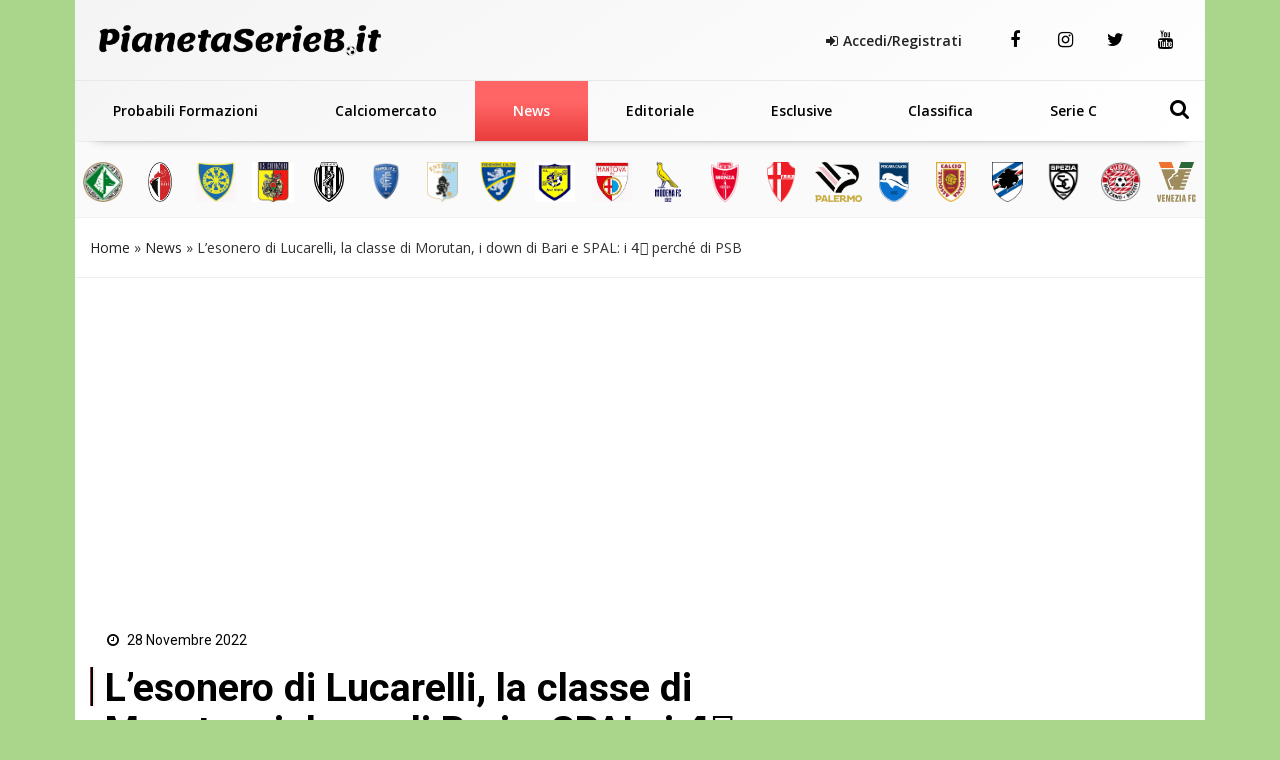

--- FILE ---
content_type: text/html; charset=UTF-8
request_url: https://www.pianetaserieb.it/news-serie-b/perche-psb-lucarelli-morutan-bari-spal/
body_size: 28616
content:
<!DOCTYPE html>
<html xmlns="http://www.w3.org/1999/xhtml" lang="it"><head><meta http-equiv="Content-Type" content="text/html; charset=utf-8" /><script>if(navigator.userAgent.match(/MSIE|Internet Explorer/i)||navigator.userAgent.match(/Trident\/7\..*?rv:11/i)){var href=document.location.href;if(!href.match(/[?&]nowprocket/)){if(href.indexOf("?")==-1){if(href.indexOf("#")==-1){document.location.href=href+"?nowprocket=1"}else{document.location.href=href.replace("#","?nowprocket=1#")}}else{if(href.indexOf("#")==-1){document.location.href=href+"&nowprocket=1"}else{document.location.href=href.replace("#","&nowprocket=1#")}}}}</script><script>(()=>{class RocketLazyLoadScripts{constructor(){this.v="2.0.4",this.userEvents=["keydown","keyup","mousedown","mouseup","mousemove","mouseover","mouseout","touchmove","touchstart","touchend","touchcancel","wheel","click","dblclick","input"],this.attributeEvents=["onblur","onclick","oncontextmenu","ondblclick","onfocus","onmousedown","onmouseenter","onmouseleave","onmousemove","onmouseout","onmouseover","onmouseup","onmousewheel","onscroll","onsubmit"]}async t(){this.i(),this.o(),/iP(ad|hone)/.test(navigator.userAgent)&&this.h(),this.u(),this.l(this),this.m(),this.k(this),this.p(this),this._(),await Promise.all([this.R(),this.L()]),this.lastBreath=Date.now(),this.S(this),this.P(),this.D(),this.O(),this.M(),await this.C(this.delayedScripts.normal),await this.C(this.delayedScripts.defer),await this.C(this.delayedScripts.async),await this.T(),await this.F(),await this.j(),await this.A(),window.dispatchEvent(new Event("rocket-allScriptsLoaded")),this.everythingLoaded=!0,this.lastTouchEnd&&await new Promise(t=>setTimeout(t,500-Date.now()+this.lastTouchEnd)),this.I(),this.H(),this.U(),this.W()}i(){this.CSPIssue=sessionStorage.getItem("rocketCSPIssue"),document.addEventListener("securitypolicyviolation",t=>{this.CSPIssue||"script-src-elem"!==t.violatedDirective||"data"!==t.blockedURI||(this.CSPIssue=!0,sessionStorage.setItem("rocketCSPIssue",!0))},{isRocket:!0})}o(){window.addEventListener("pageshow",t=>{this.persisted=t.persisted,this.realWindowLoadedFired=!0},{isRocket:!0}),window.addEventListener("pagehide",()=>{this.onFirstUserAction=null},{isRocket:!0})}h(){let t;function e(e){t=e}window.addEventListener("touchstart",e,{isRocket:!0}),window.addEventListener("touchend",function i(o){o.changedTouches[0]&&t.changedTouches[0]&&Math.abs(o.changedTouches[0].pageX-t.changedTouches[0].pageX)<10&&Math.abs(o.changedTouches[0].pageY-t.changedTouches[0].pageY)<10&&o.timeStamp-t.timeStamp<200&&(window.removeEventListener("touchstart",e,{isRocket:!0}),window.removeEventListener("touchend",i,{isRocket:!0}),"INPUT"===o.target.tagName&&"text"===o.target.type||(o.target.dispatchEvent(new TouchEvent("touchend",{target:o.target,bubbles:!0})),o.target.dispatchEvent(new MouseEvent("mouseover",{target:o.target,bubbles:!0})),o.target.dispatchEvent(new PointerEvent("click",{target:o.target,bubbles:!0,cancelable:!0,detail:1,clientX:o.changedTouches[0].clientX,clientY:o.changedTouches[0].clientY})),event.preventDefault()))},{isRocket:!0})}q(t){this.userActionTriggered||("mousemove"!==t.type||this.firstMousemoveIgnored?"keyup"===t.type||"mouseover"===t.type||"mouseout"===t.type||(this.userActionTriggered=!0,this.onFirstUserAction&&this.onFirstUserAction()):this.firstMousemoveIgnored=!0),"click"===t.type&&t.preventDefault(),t.stopPropagation(),t.stopImmediatePropagation(),"touchstart"===this.lastEvent&&"touchend"===t.type&&(this.lastTouchEnd=Date.now()),"click"===t.type&&(this.lastTouchEnd=0),this.lastEvent=t.type,t.composedPath&&t.composedPath()[0].getRootNode()instanceof ShadowRoot&&(t.rocketTarget=t.composedPath()[0]),this.savedUserEvents.push(t)}u(){this.savedUserEvents=[],this.userEventHandler=this.q.bind(this),this.userEvents.forEach(t=>window.addEventListener(t,this.userEventHandler,{passive:!1,isRocket:!0})),document.addEventListener("visibilitychange",this.userEventHandler,{isRocket:!0})}U(){this.userEvents.forEach(t=>window.removeEventListener(t,this.userEventHandler,{passive:!1,isRocket:!0})),document.removeEventListener("visibilitychange",this.userEventHandler,{isRocket:!0}),this.savedUserEvents.forEach(t=>{(t.rocketTarget||t.target).dispatchEvent(new window[t.constructor.name](t.type,t))})}m(){const t="return false",e=Array.from(this.attributeEvents,t=>"data-rocket-"+t),i="["+this.attributeEvents.join("],[")+"]",o="[data-rocket-"+this.attributeEvents.join("],[data-rocket-")+"]",s=(e,i,o)=>{o&&o!==t&&(e.setAttribute("data-rocket-"+i,o),e["rocket"+i]=new Function("event",o),e.setAttribute(i,t))};new MutationObserver(t=>{for(const n of t)"attributes"===n.type&&(n.attributeName.startsWith("data-rocket-")||this.everythingLoaded?n.attributeName.startsWith("data-rocket-")&&this.everythingLoaded&&this.N(n.target,n.attributeName.substring(12)):s(n.target,n.attributeName,n.target.getAttribute(n.attributeName))),"childList"===n.type&&n.addedNodes.forEach(t=>{if(t.nodeType===Node.ELEMENT_NODE)if(this.everythingLoaded)for(const i of[t,...t.querySelectorAll(o)])for(const t of i.getAttributeNames())e.includes(t)&&this.N(i,t.substring(12));else for(const e of[t,...t.querySelectorAll(i)])for(const t of e.getAttributeNames())this.attributeEvents.includes(t)&&s(e,t,e.getAttribute(t))})}).observe(document,{subtree:!0,childList:!0,attributeFilter:[...this.attributeEvents,...e]})}I(){this.attributeEvents.forEach(t=>{document.querySelectorAll("[data-rocket-"+t+"]").forEach(e=>{this.N(e,t)})})}N(t,e){const i=t.getAttribute("data-rocket-"+e);i&&(t.setAttribute(e,i),t.removeAttribute("data-rocket-"+e))}k(t){Object.defineProperty(HTMLElement.prototype,"onclick",{get(){return this.rocketonclick||null},set(e){this.rocketonclick=e,this.setAttribute(t.everythingLoaded?"onclick":"data-rocket-onclick","this.rocketonclick(event)")}})}S(t){function e(e,i){let o=e[i];e[i]=null,Object.defineProperty(e,i,{get:()=>o,set(s){t.everythingLoaded?o=s:e["rocket"+i]=o=s}})}e(document,"onreadystatechange"),e(window,"onload"),e(window,"onpageshow");try{Object.defineProperty(document,"readyState",{get:()=>t.rocketReadyState,set(e){t.rocketReadyState=e},configurable:!0}),document.readyState="loading"}catch(t){console.log("WPRocket DJE readyState conflict, bypassing")}}l(t){this.originalAddEventListener=EventTarget.prototype.addEventListener,this.originalRemoveEventListener=EventTarget.prototype.removeEventListener,this.savedEventListeners=[],EventTarget.prototype.addEventListener=function(e,i,o){o&&o.isRocket||!t.B(e,this)&&!t.userEvents.includes(e)||t.B(e,this)&&!t.userActionTriggered||e.startsWith("rocket-")||t.everythingLoaded?t.originalAddEventListener.call(this,e,i,o):(t.savedEventListeners.push({target:this,remove:!1,type:e,func:i,options:o}),"mouseenter"!==e&&"mouseleave"!==e||t.originalAddEventListener.call(this,e,t.savedUserEvents.push,o))},EventTarget.prototype.removeEventListener=function(e,i,o){o&&o.isRocket||!t.B(e,this)&&!t.userEvents.includes(e)||t.B(e,this)&&!t.userActionTriggered||e.startsWith("rocket-")||t.everythingLoaded?t.originalRemoveEventListener.call(this,e,i,o):t.savedEventListeners.push({target:this,remove:!0,type:e,func:i,options:o})}}J(t,e){this.savedEventListeners=this.savedEventListeners.filter(i=>{let o=i.type,s=i.target||window;return e!==o||t!==s||(this.B(o,s)&&(i.type="rocket-"+o),this.$(i),!1)})}H(){EventTarget.prototype.addEventListener=this.originalAddEventListener,EventTarget.prototype.removeEventListener=this.originalRemoveEventListener,this.savedEventListeners.forEach(t=>this.$(t))}$(t){t.remove?this.originalRemoveEventListener.call(t.target,t.type,t.func,t.options):this.originalAddEventListener.call(t.target,t.type,t.func,t.options)}p(t){let e;function i(e){return t.everythingLoaded?e:e.split(" ").map(t=>"load"===t||t.startsWith("load.")?"rocket-jquery-load":t).join(" ")}function o(o){function s(e){const s=o.fn[e];o.fn[e]=o.fn.init.prototype[e]=function(){return this[0]===window&&t.userActionTriggered&&("string"==typeof arguments[0]||arguments[0]instanceof String?arguments[0]=i(arguments[0]):"object"==typeof arguments[0]&&Object.keys(arguments[0]).forEach(t=>{const e=arguments[0][t];delete arguments[0][t],arguments[0][i(t)]=e})),s.apply(this,arguments),this}}if(o&&o.fn&&!t.allJQueries.includes(o)){const e={DOMContentLoaded:[],"rocket-DOMContentLoaded":[]};for(const t in e)document.addEventListener(t,()=>{e[t].forEach(t=>t())},{isRocket:!0});o.fn.ready=o.fn.init.prototype.ready=function(i){function s(){parseInt(o.fn.jquery)>2?setTimeout(()=>i.bind(document)(o)):i.bind(document)(o)}return"function"==typeof i&&(t.realDomReadyFired?!t.userActionTriggered||t.fauxDomReadyFired?s():e["rocket-DOMContentLoaded"].push(s):e.DOMContentLoaded.push(s)),o([])},s("on"),s("one"),s("off"),t.allJQueries.push(o)}e=o}t.allJQueries=[],o(window.jQuery),Object.defineProperty(window,"jQuery",{get:()=>e,set(t){o(t)}})}P(){const t=new Map;document.write=document.writeln=function(e){const i=document.currentScript,o=document.createRange(),s=i.parentElement;let n=t.get(i);void 0===n&&(n=i.nextSibling,t.set(i,n));const c=document.createDocumentFragment();o.setStart(c,0),c.appendChild(o.createContextualFragment(e)),s.insertBefore(c,n)}}async R(){return new Promise(t=>{this.userActionTriggered?t():this.onFirstUserAction=t})}async L(){return new Promise(t=>{document.addEventListener("DOMContentLoaded",()=>{this.realDomReadyFired=!0,t()},{isRocket:!0})})}async j(){return this.realWindowLoadedFired?Promise.resolve():new Promise(t=>{window.addEventListener("load",t,{isRocket:!0})})}M(){this.pendingScripts=[];this.scriptsMutationObserver=new MutationObserver(t=>{for(const e of t)e.addedNodes.forEach(t=>{"SCRIPT"!==t.tagName||t.noModule||t.isWPRocket||this.pendingScripts.push({script:t,promise:new Promise(e=>{const i=()=>{const i=this.pendingScripts.findIndex(e=>e.script===t);i>=0&&this.pendingScripts.splice(i,1),e()};t.addEventListener("load",i,{isRocket:!0}),t.addEventListener("error",i,{isRocket:!0}),setTimeout(i,1e3)})})})}),this.scriptsMutationObserver.observe(document,{childList:!0,subtree:!0})}async F(){await this.X(),this.pendingScripts.length?(await this.pendingScripts[0].promise,await this.F()):this.scriptsMutationObserver.disconnect()}D(){this.delayedScripts={normal:[],async:[],defer:[]},document.querySelectorAll("script[type$=rocketlazyloadscript]").forEach(t=>{t.hasAttribute("data-rocket-src")?t.hasAttribute("async")&&!1!==t.async?this.delayedScripts.async.push(t):t.hasAttribute("defer")&&!1!==t.defer||"module"===t.getAttribute("data-rocket-type")?this.delayedScripts.defer.push(t):this.delayedScripts.normal.push(t):this.delayedScripts.normal.push(t)})}async _(){await this.L();let t=[];document.querySelectorAll("script[type$=rocketlazyloadscript][data-rocket-src]").forEach(e=>{let i=e.getAttribute("data-rocket-src");if(i&&!i.startsWith("data:")){i.startsWith("//")&&(i=location.protocol+i);try{const o=new URL(i).origin;o!==location.origin&&t.push({src:o,crossOrigin:e.crossOrigin||"module"===e.getAttribute("data-rocket-type")})}catch(t){}}}),t=[...new Map(t.map(t=>[JSON.stringify(t),t])).values()],this.Y(t,"preconnect")}async G(t){if(await this.K(),!0!==t.noModule||!("noModule"in HTMLScriptElement.prototype))return new Promise(e=>{let i;function o(){(i||t).setAttribute("data-rocket-status","executed"),e()}try{if(navigator.userAgent.includes("Firefox/")||""===navigator.vendor||this.CSPIssue)i=document.createElement("script"),[...t.attributes].forEach(t=>{let e=t.nodeName;"type"!==e&&("data-rocket-type"===e&&(e="type"),"data-rocket-src"===e&&(e="src"),i.setAttribute(e,t.nodeValue))}),t.text&&(i.text=t.text),t.nonce&&(i.nonce=t.nonce),i.hasAttribute("src")?(i.addEventListener("load",o,{isRocket:!0}),i.addEventListener("error",()=>{i.setAttribute("data-rocket-status","failed-network"),e()},{isRocket:!0}),setTimeout(()=>{i.isConnected||e()},1)):(i.text=t.text,o()),i.isWPRocket=!0,t.parentNode.replaceChild(i,t);else{const i=t.getAttribute("data-rocket-type"),s=t.getAttribute("data-rocket-src");i?(t.type=i,t.removeAttribute("data-rocket-type")):t.removeAttribute("type"),t.addEventListener("load",o,{isRocket:!0}),t.addEventListener("error",i=>{this.CSPIssue&&i.target.src.startsWith("data:")?(console.log("WPRocket: CSP fallback activated"),t.removeAttribute("src"),this.G(t).then(e)):(t.setAttribute("data-rocket-status","failed-network"),e())},{isRocket:!0}),s?(t.fetchPriority="high",t.removeAttribute("data-rocket-src"),t.src=s):t.src="data:text/javascript;base64,"+window.btoa(unescape(encodeURIComponent(t.text)))}}catch(i){t.setAttribute("data-rocket-status","failed-transform"),e()}});t.setAttribute("data-rocket-status","skipped")}async C(t){const e=t.shift();return e?(e.isConnected&&await this.G(e),this.C(t)):Promise.resolve()}O(){this.Y([...this.delayedScripts.normal,...this.delayedScripts.defer,...this.delayedScripts.async],"preload")}Y(t,e){this.trash=this.trash||[];let i=!0;var o=document.createDocumentFragment();t.forEach(t=>{const s=t.getAttribute&&t.getAttribute("data-rocket-src")||t.src;if(s&&!s.startsWith("data:")){const n=document.createElement("link");n.href=s,n.rel=e,"preconnect"!==e&&(n.as="script",n.fetchPriority=i?"high":"low"),t.getAttribute&&"module"===t.getAttribute("data-rocket-type")&&(n.crossOrigin=!0),t.crossOrigin&&(n.crossOrigin=t.crossOrigin),t.integrity&&(n.integrity=t.integrity),t.nonce&&(n.nonce=t.nonce),o.appendChild(n),this.trash.push(n),i=!1}}),document.head.appendChild(o)}W(){this.trash.forEach(t=>t.remove())}async T(){try{document.readyState="interactive"}catch(t){}this.fauxDomReadyFired=!0;try{await this.K(),this.J(document,"readystatechange"),document.dispatchEvent(new Event("rocket-readystatechange")),await this.K(),document.rocketonreadystatechange&&document.rocketonreadystatechange(),await this.K(),this.J(document,"DOMContentLoaded"),document.dispatchEvent(new Event("rocket-DOMContentLoaded")),await this.K(),this.J(window,"DOMContentLoaded"),window.dispatchEvent(new Event("rocket-DOMContentLoaded"))}catch(t){console.error(t)}}async A(){try{document.readyState="complete"}catch(t){}try{await this.K(),this.J(document,"readystatechange"),document.dispatchEvent(new Event("rocket-readystatechange")),await this.K(),document.rocketonreadystatechange&&document.rocketonreadystatechange(),await this.K(),this.J(window,"load"),window.dispatchEvent(new Event("rocket-load")),await this.K(),window.rocketonload&&window.rocketonload(),await this.K(),this.allJQueries.forEach(t=>t(window).trigger("rocket-jquery-load")),await this.K(),this.J(window,"pageshow");const t=new Event("rocket-pageshow");t.persisted=this.persisted,window.dispatchEvent(t),await this.K(),window.rocketonpageshow&&window.rocketonpageshow({persisted:this.persisted})}catch(t){console.error(t)}}async K(){Date.now()-this.lastBreath>45&&(await this.X(),this.lastBreath=Date.now())}async X(){return document.hidden?new Promise(t=>setTimeout(t)):new Promise(t=>requestAnimationFrame(t))}B(t,e){return e===document&&"readystatechange"===t||(e===document&&"DOMContentLoaded"===t||(e===window&&"DOMContentLoaded"===t||(e===window&&"load"===t||e===window&&"pageshow"===t)))}static run(){(new RocketLazyLoadScripts).t()}}RocketLazyLoadScripts.run()})();</script>
		<link rel="dns-prefetch" href="https://fonts.gstatic.com">
		<link rel="preconnect" href="https://fonts.gstatic.com/" crossorigin>
	
		<link rel="dns-prefetch" href="https://cdnjs.cloudflare.com">
		<link rel="preconnect" href="https://cdnjs.cloudflare.com" crossorigin>
	
		<link rel="preload" as="script" href="https://adv.rtbuzz.net/w4261_desktop.js">
		<link rel="dns-prefetch" as="script" href="https://adv.rtbuzz.net/w4261_desktop.js">
		
		<link rel="dns-prefetch" href="https://use.fontawesome.com">
		<link rel="preconnect" href="https://use.fontawesome.com" crossorigin>
		
		<link rel="preconnect" href="//www.googletagmanager.com">
 		
		<link rel="dns-prefetch" href="//www.google-analytics.com">
		<link rel="preconnect" href="//www.google-analytics.com"> 
		
		<link rel="preload" as="font" type="font/woff2" href="https://www.pianetaserieb.it/wp-content/themes/pianeta-serie-b-desktop/dist/fontawesome-webfont.woff2" crossorigin>
		<style>
body,html{margin:0;padding:0;font-family:'Roboto',sans-serif;border:0;font-size:14px;vertical-align:baseline}
body{background-color:#aad68b;}
.wrappage {max-width: 1130px;margin: 0 auto;background: #fff;}
a{color: ;text-decoration: none;}a:focus,a:hover{color:; text-decoration:underline}a:focus{outline:thin dotted;outline:5px auto -webkit-focus-ring-color;outline-offset:-2px}#header{z-index:1}#header .header-top {text-align: center;padding: 0;border-bottom: 1px solid #efefef;}#header .header-top .box{display:flex;flex-direction:row}#header .header-top .logo{float:left;margin:0 0;display:flex;flex-direction:column;width:max-content;align-items:flex-start;justify-content:center;text-align:left}#header .header-top .logo a{width:100%;height:auto}#header .header-top .box-link{display:flex;flex-direction:row;align-items:center;flex-grow:1;justify-content:flex-end;padding:2em;}#header .header-top .box-link a{font-weight:700;margin-left:20px; color:#222;}#header .header-top .box-link a i{margin-right:5px}ul#menu-main-menu{width: calc(100% - 70px);margin: 0;padding: 0;display: flex;justify-content: space-between;align-content: center;flex-direction: row;align-items: center;}#header .header-top .social a {margin: 0;width: 50px;text-align: center;}#header .header-top .social a:last-child {border-right: none;}#header .header-top .social a i {line-height: 80px;color:#000;}#header .header-top .social a:hover i {color:#bb2a32;}ul#menu-main-menu li{text-align:left;padding:0 18px;flex-grow: 1;text-align: center;padding-top:10px;padding-bottom:10px;position:relative}ul#menu-main-menu li a{-webkit-transition:all .2s ease 0s;-o-transition:all .2s ease 0s;transition:all .2s ease 0s;color:#000;height:40px;padding:0;font:bold 14px/40px 'Open Sans',sans-serif}ul#menu-main-menu li:hover a{color:#fff;background:0 0}
ul#menu-main-menu li:before{content:"";left:0;width:0;height:4px;background: #eb3d3d;background: linear-gradient(180deg, #ff6565 35%, #eb3d3d 100%);position:absolute;transition:all .3s ease 0s;bottom:0; height: 60px;z-index: -1;}
ul#menu-main-menu li.current-post-parent:before,ul#menu-main-menu li.current-menu-item:before,ul#menu-main-menu li:hover:before{width:100%}ul#menu-main-menu li.current-post-parent a,ul#menu-main-menu li.current-menu-item a{color:#fff;}.blog-post-images{position:relative}.blog-post-images img{width: 100%;max-height: 80vh;object-fit: cover;object-position: top;}.primo-piano .col-md-6{overflow:hidden;height:335px}ul#tags{box-sizing:border-box;position:absolute;z-index:9;height:100%;display:flex;flex-direction:column;justify-content:flex-start;padding-top:4%}ul#tags li{display:block;height:35px}
h3.widget-title.v2{background: linear-gradient(180deg, #fa4747 35%, #eb3d3d 100%)!important;}
.rtbuzz_banner_placeholder_advlabel{display: flex;
    justify-content: center;
    flex-direction: column;
    align-items: center;}

ul#tags .tag a{display: block;font-size: 1em;font-weight: bold;background: #eb3d3d;background: linear-gradient(180deg, #ff6565 35%, #eb3d3d 100%);width: max-content;border-top-right-radius: 2px;border-bottom-right-radius: 2px;line-height: 1em;padding: 0.7em 1em;color: #fff;margin: 0px 0 3px 0;}article .content h1{font:600 2.8em/1.1em Roboto;color:#000;padding-left:15px;position:relative;margin:20px 0 10px}article .content h1:before{position:absolute;content:"";left:0;height:1em;width:5px;background: #000;border-right: 2px solid #f3f0f1;border-left: 1px solid #9b3d3d;top:0}article .content h2.sottotitolo{font-size:1.5em;line-height:1.3em;color:#555;margin-left:15px;margin-bottom:30px;font-family:'Open Sans',sans-serif;font-weight:300}article .content h3{font-size:1.5em;font-weight: bold; color:#000;padding-left:0;text-decoration: underline;position:relative;margin:20px 0 30px}.wp-block-image img{height:auto}.box-user h3 span{font-weight:700;vertical-align:bottom;margin-left:5px;font-size:1em}.auth_date h3:before{position:absolute;content:"";left:0;height:1em;width:5px;background:#2275c0;top:0}.home_box .row:nth-of-type(1){margin:0 -15px 35px}.home_box .row:nth-of-type(2){margin:25px -15px}.home_box .row:nth-of-type(3){margin:15px -15px 35px}.post-item.min img{min-height:100px;width:auto;max-height:100px;min-width:150px;max-width:150px}.auth_date{display:flex;padding-left:15px;flex-direction:row;align-items:center}.auth_date .data{font:500 1em/1em Roboto;color:#000;padding-right:15px;position:relative;margin:20px 0 30px}.banner{display:flex;flex-direction:column;align-items:center;justify-content:center;padding:1.3em 0;margin-bottom:30px;border-radius:5px}.the_breadcrumb{border-bottom:1px solid #efefef;border-top:1px solid #efefef}ul.breadcrumbs a{color: #222;}
.content_text h2{line-height: 1.5em;padding: 0 0 15px 0;color: ;font: 400 2em/1.4em 'Roboto';font-weight: bold;}.content_text ol,.content_text ul{padding-left:30px;border-left:5px solid ;margin-bottom:30px}.content_text ul li{font:400 17px/30px 'Open Sans',sans-serif;list-style-type:disc;list-style-position:inside;margin-bottom:10px}.content_text ol li{font:400 17px/30px 'Open Sans',sans-serif;list-style-type:decimal;list-style-position:inside;margin-bottom:30px}.wp-block-embed__wrapper iframe{width:100%;height:400px}.footer_text{color:;text-align: left;padding-left: 1em;font-family: 'Open Sans',sans-serif;letter-spacing: .05em;font-size: .8em;font-weight: bold;height: 58px;display: flex;align-items: center;}#footer .footer_logo{margin-bottom:10px}
#footer .spe-text p{font-size:.9em;line-height:1.5em;max-width:100%}#footer .spe-text p a{color:#fff;font-weight:700;text-decoration:none}#footer .spe-text p a:hover{text-decoration:underline}#footer p span{font-weight:700}.post-item.half{font-size:.5em}
#footer .col-md-3 .footer-menu {
    border: none;
    margin: 0;
    padding: 0;
    font-size: .8em;
}
.social a {display: inline-block;padding: 0;float: left;}.social a i {font-size: 18px;color: #000;line-height: 30px;display: inline-block;}.social a:hover i {color: ;}.tabs{overflow:hidden}.tab{width:100%;color:#fff;overflow:hidden}.tab-label{display:flex;justify-content:left;padding:1em;background:#115061;background-repeat:no-repeat;background-size:cover;font-weight:700;cursor:pointer;align-items:center;margin-bottom:0}.tab-label:hover{background-color:#2c3e50;background-blend-mode:luminosity}.tab-label::after{content:"\276F";width:1em;height:1em;text-align:center;transition:all .35s;margin-left:auto}.tab-label span{margin-left:1em;font-size:1.3em;font-family:Roboto,sans-serif}.tab-content{max-height:0;padding:0 1em;color:#2c3e50;background:#fff;transition:all .35s;border:1px solid #ccc;border-top:1px solid #dc2e1c}article .content .tab-content p{margin-bottom:.5em}article .content .tab-content p a{display:block;font-size:.8em;font-weight:700}.tab-content p span{font-weight:700}.tab-close{display:flex;justify-content:flex-end;padding:1em;font-size:.75em;background:#2c3e50;cursor:pointer}.tab-close:hover{background:#2c3e50}input.visiH{visibility:hidden}input:checked+.tab-label{background-color:#2c3e50;background-blend-mode:luminosity}input:checked+.tab-label::after{transform:rotate(90deg)}input:checked~.tab-content{max-height:100vh;padding:1em}.wp-block-gallery label{cursor: pointer;margin: 0;height: 100%;width: 100%;display: flex;}.wp-block-gallery label img{object-fit: cover;}.content_text img{max-width: 100%;height: auto;}.ap_container{margin-bottom: 30px}
.masthead-block{min-height:280px;display: flex;flex-direction: column;line-height:0;width: 100%;width: calc(100% - 2px);margin-bottom: 21px;background: #fff;align-items: center;justify-content: center;}.banner_300x250{min-height:300px; display:block; margin:0 auto 30px;}.widget.summary-container ol {padding:10px;padding-left:20px;}
.image-caption .caption p {
    margin: 0;
    font-size: .7em;
    text-align: right;
    font-weight: bold;
}
.carosello-squadre {
    padding: 15px 0 10px 0;
    border-bottom: 1px solid #f0f0f0;
    margin: 0 -15px;
    width: calc(100% + 30px);
    background: #e3e3e333;
}
.carosello-squadre ul {
    display: flex;
    flex-direction: row;
}
.carosello-squadre ul li {
    width:calc(100% / 20);
    display: flex;
    flex-direction: column;
    text-align: center;
    justify-content: center;
    align-items: center;
    height:50px;
    padding: 5px;
}
.carosello-squadre ul li a{display:block;width:100%;height:100%;}
.carosello-squadre ul li img {
    width: auto;
    height: 100%;
    transform: scale(1);transition:transform .2s linear;
}
.carosello-squadre ul li a:hover img{transform: scale(1.2);transition:transform .2s linear;}

.widget.summary-container ol li {list-style: decimal;line-height:2em;}.widget.summary-container ol li a{color:black;}.widget.summary-container ol li a:hover{color:#dc2e1c;}figure.wp-block-table.is-style-stripes td{padding: .5em 0em;font-size: .9em;padding-left: .3em;}.post-item.ver2{}.post-item .text .tag .comments, .post-item .text .tag .date, .post-item .wrap-images .tag .comments, .post-item .wrap-images .tag .date {color:;}.post-item .wrap-images .tag .date {color: #fff;font-size: 1.5em!important;}.mega-menu {display: inline-block;width: 100%;float: left;position: relative;margin: auto;box-shadow: 0 15px 12px -20px rgba(28, 28, 28, .75)!important;}.primo-piano.box .post-item {background: -webkit-linear-gradient(#f2f2f200 40%, #f2f2f2bd 61%, #f2f2f2 70%, #f2f2f2);background: -o-linear-gradient(#f2f2f200 40%, #f2f2f2bd 61%, #f2f2f2 70%, #f2f2f2);background: linear-gradient(#f2f2f200 40%, #f2f2f2bd 61%, #f2f2f2 70%, #f2f2f2);}

.widget.sidebar_bottom {
    display: flex;
    flex-direction: column;
    align-content: center;
    justify-content: center;
    align-items: center;
}
.post-item.ver2.half.home:before {content: "";position: absolute;top: 0;left: 0;height: 100%;width: 100%;background: #f2f2f2;background: -webkit-linear-gradient(#f2f2f200 40%, #f2f2f2bd 61%, #f2f2f2 70%, #ededed);background: -o-linear-gradient(#f2f2f200 40%, #f2f2f2bd 61%, #f2f2f2 70%, #ededed);background: linear-gradient(#f2f2f200 40%, #f2f2f2bd 61%, #f2f2f2 70%, #ededed);}.home_box .banner_300x250 {padding: 0;margin: 0;width: 100%;text-align: center;}.post-item .text h2 a{color:#233342;font-weight: bold;}.primo-piano .post-item .text .tag{padding-left:0;}.primo-piano .post-item .text .tag .date {display: flex;flex-direction: row;align-items: center;font-weight: normal;margin-bottom: 25px;}
.category_name{width: fit-content;padding: 0.5em;
  background: linear-gradient(180deg, #fa4747 35%, #eb3d3d 100%);
  transition: background .2s linear;padding: 11px 21px;border-radius: 2px;box-shadow: 5px 5px 0px 0px #dbdbdb!important;color:#fff;z-index: 3;font-weight: bold;margin: 0 15px 0px 0}
  .primo-piano .post-item.half .text .tag .date {flex-direction: column;margin-bottom: 0;padding-left: 15px;align-items: flex-start;}
.post-item.half.home .text .c_name {font-size: 1.6em;margin: 0 0 15px 15px;font-weight: bold;background: linear-gradient(180deg, #fa4747 35%, #eb3d3d 100%);color: #fff;width: max-content;padding: 0.4em 0.6em;border-radius: 2px;line-height: 1.6em;} 
.primo-piano .post-item .text .tag .date .author_name {font-weight: bold;}.post-item .text h2 a:hover{color:#233342!important;text-decoration: underline;}
.post-item .text h2 a:after,.post-item .text h2 a:hover:after, .post-item .text h2:hover a:after{content:""!important;background: #152731;border-right: 2px solid #e1e1e1;border-left: 1px solid #cbcaca;}.post-item .text h2 span{color: #222;}.post-item .text h2 span:hover {color: #003090;}.post-item .text h2 span:after{background: #006cbb;}.single-girone .home_box .row:nth-of-type(2),.single-girone .home_box .row:nth-of-type(3),.single-girone .home_box .row:nth-of-type(4),.single-girone .home_box .row:nth-of-type(5){margin: 25px -15px;}.home-content-menu{margin-bottom: 50px;border-radius: 7px;overflow: hidden;filter: drop-shadow(2px 4px 10px gray);}.home-content-menu ul {display: flex;flex-direction: row;justify-content: space-around;}.home-content-menu ul li {flex-grow: 1;text-align: center;}.home-content-menu ul li a {color: #fff;padding: 1em;display: block;background: #212752;border-right: 1px solid #000;border-left: 1px solid #31396e;transition: all .15s linear;font-weight: bolder;font-family: 'Open Sans';}.home-content-menu ul li a:hover{background: #035ea1;color: yellow;border-right: 1px solid #212752;border-left: 1px solid #32396da1;box-shadow: 0px 0px 7px inset #004b83;transition: all .15s linear;}article#post-1088 p {font-size: 1.5em;color: #555;margin-left: 15px;margin-bottom: 30px;font-family: 'Open Sans', sans-serif;font-weight: 300;}

/* blocco multi modalità girone */
.home-content.gironi {margin-bottom: 50px;}.news-grid{display:grid;grid-template-columns:1fr 1fr;gap:1em 1em;grid-auto-flow:row;grid-template-areas:"grid-head grid-head" "news-0 wdgt-cont" "news-0 wdgt-cont" "news-0 wdgt-cont" "slot wdgt-cont" "slot wdgt-cont" "news-1 news-2" "news-3 news-4";margin-bottom:50px}.grid-head{grid-area:grid-head}.news-0{grid-area:news-0}.news-0 a.comments{color:#f2f2f2}.news-0 .wrap-images{position:relative}.news-0 .wrap-images img{width:100%;height:auto}.news-0 .wrap-images:before{content:"";position:absolute;top:0;left:0;height:100%;width:100%;background:0 0;background:-webkit-linear-gradient(rgb(5 51 66 / 0%) 40%,#ffffff00 57%,#fff 92%,#fff);background:-o-linear-gradient(rgb(5 51 66 / 0%) 40%,#ffffff00 57%,#fff 92%,#fff);background:linear-gradient(rgb(5 51 66 / 0%) 40%,#ffffff00 57%,#fff 92%,#fff)}
.news-0 .date{margin:0 20px 10px 0;color: #c43232;font-weight: bold;}
.news-0 .tag{position:absolute;left:15px;bottom:0;font-size:.9em}
.category-news-grid .news-0 h2,.news-grid .news-0 h2{margin:10px 0;font-size:1.1em;position:relative;padding-left:15px}.news-0 h2 a{color:#222;font:bold 1.1em/1.1em Roboto,sans-serif}.news-0 h2 a:hover{color:#000;text-decoration:underline}.news-grid .news-0 .description{margin-left:15px}
.category-news-grid .news-0 .description{margin:0 0 30px 15px;color:#777;}.category-news-grid .title-v1.f1{margin-bottom:30px}.news-0 h2 a:after{position:absolute;content:"";left:0;top:1px;width:5px;height:1em;background:#000;border-right:2px solid #fff;border-left:1px solid #dfdbdb}.wdgt-cont{grid-area:wdgt-cont}.category-news-grid .slot{grid-area:slot;min-height:450px;position:relative}.category-news-grid .slot .banner_300x250{position:sticky;top:0}.news-1{grid-area:news-1}.news-2{grid-area:news-2}.news-3{grid-area:news-3}.news-4{grid-area:news-4}.news-small{display:flex;align-items:center}.news-small img{min-height:110px;width:auto;max-height:110px;min-width:150px;max-width:150px}.news-small h2{font-family:'Open Sans';font-size:1.05em;line-height:1.2em;margin-bottom:5px;padding-left:15px;padding-bottom:0}
.category .title-v1.box {margin-top: 15px;}
.news-small h2 a{    color: #222;
    font-weight: bold;
    display: -webkit-box;
    -webkit-line-clamp: 3;
    -webkit-box-orient: vertical;
    overflow: hidden;
    font-family: 'Roboto', sans-serif;}
.news-small h2 a:hover{color:#000;text-decoration:underline}
.news-small .text{display:flex;flex-direction:column;justify-content:center;padding:0}
.news-small .tag{padding-left:15px}.news-small .date{color:#040404;font-size:.8em;margin-bottom:0;font-family:'Open Sans',sans-serif}
.news-small .date.top{margin-bottom:5px}
/* blocco multi categoria */
.category-news-grid{display:grid;grid-template-columns:1fr 1fr;grid-template-rows:auto;grid-auto-columns:1fr;gap:1em;grid-auto-flow:row;grid-template-areas:"header header" "news-0 slot" "news-0 slot" "news-1 news-2" "news-3 news-4";width:100%;margin-bottom:50px}.category-news-grid .grid-header{grid-area:header}.category-news-grid .news-0{grid-area:news-0}.category-news-grid .slot{grid-area:slot}.category-news-grid .news-1{grid-area:news-1}.category-news-grid .news-2{grid-area:news-2}.category-news-grid .news-3{grid-area:news-3}.category-news-grid .news-4{grid-area:news-4}
/* video single header */
.video_single_header{padding:1em;background:-webkit-linear-gradient(256deg,#212752 0%,#212752 40%,#525a91 100%);background:-o-linear-gradient(256deg,#212752 0%,#212752 40%,#525a91 100%);background:linear-gradient(346deg,#212752 0%,#212752 40%,#525a91 100%)}article .content .video_single_header h1{color:#fff}article .content .video_single_header h1:before{background:#1970bc}article .content .video_single_header .sottotitolo,article .content .auth_date .data{color:#040404}article .content .auth_date .data{margin:1em 0 0 14px}
/* main menu */
ul#menu-main-menu li ul.sub-menu{display:none}ul#menu-main-menu li:hover ul.sub-menu{display:block;position:absolute;background:#152731;color:#fff;border-radius:2px}ul#menu-main-menu li:hover ul.sub-menu li{white-space:nowrap;text-align:left}ul#menu-main-menu li ul.sub-menu li{transition:background .2s ease-out}ul#menu-main-menu li ul.sub-menu li:before{content:none;height:0}ul#menu-main-menu li ul.sub-menu li:hover{background:#1f2f3c;transition:background .2s ease-in}
/* BLOCCO IN EVIDENZA */ 
.home-evidence.evidence-block{padding:15px 15px 0;background: linear-gradient(0deg, #0c161c, #222);margin:0 -15px;border-top: 5px solid #c43232;}
.row.evidence-flex-wrapper div.col-md-6:nth-of-type(1), .row.evidence-flex-wrapper div.col-md-6:nth-of-type(3) {
    padding-right: 7.5px;
}
.row.evidence-flex-wrapper div.col-md-6:nth-of-type(2),.row.evidence-flex-wrapper div.col-md-6:nth-of-type(4) {
    padding-left: 7.5px;
}
article .content .evidence-block h3 {text-decoration: none;margin-bottom: 0;}
.evidence-block .icon{
  opacity: 0.9;
        position: absolute;
        z-index: 10;
        top: 30%;
        right: 50%;
       
        width: 70px;
        height: 70px;
        background: #23334296;
        border-radius: 50%;

        opacity: 0.9;

    -webkit-transform: translate(50%,-50%);
    transform: translate(50%,-50%);

}
.evidence-flex-wrapper{
  display:flex;
  flex-wrap: wrap;
}
.content_text .category-news-grid a:hover:after{
    display:none;
}
.content_text .evidence-block a:hover:after{
    display:none;
}
.box-user.social-share {
    display: flex;
    justify-content: space-between;
    align-items: center;
    font-family: roboto;
    font-size: 1em;
}	
.box-user a {
    color: #000;
    text-decoration: none;
}
.box-user.social-share .data {
    font-size: large;
}
.box-user h3 span {
    font-weight: 700;
    vertical-align: bottom;
    margin-left: 5px;
    font-size: 1em;
}
article .content h3.autore span.user-level {
    display: none;
}	
.social-buttons {
    display: flex;
    flex-direction: row;
}
.social-buttons a {
    background: #f2f2f2;
    margin-left: 10px;
    width: 40px;
    height: 40px;
    display: flex;
    align-content: center;
    justify-content: center;
    align-items: center;
}
.social-buttons a.go-comments{width: 60px;padding-right: 5px;}
.social-buttons a.go-comments span {
    padding: 0 10px 0 5px;
    font-weight: bold;
}
article .content .box-user h3{font-size: 1.3em;
    font-weight: bold;
    color: #000;
    padding-left: 0;
    text-decoration: none;
    position: relative;
    margin: 20px 0 30px}
article .content .box-user h3.autore a:after {
    content: "Riproduzione riservata";
    display: block;
    font-size: .8em;
    margin-top: 3px;
    font-style: italic;
    letter-spacing: .05em;
}
aside .simple-calendar-container ul{height: 330px!important;margin-bottom:30px;}
aside .simple-calendar-container ul li.calendar-match{height: 70%;}
aside .simple-calendar-container ul li.calendar-match .calendar-competition a img{height: 50px!important;}
aside .widget .post-item.min .text h2 a:after {
    display: none;
}
.post-item.ver3{display: flex;}
.post-item.ver3 .text h2{margin-left:18px;font-size:1.8em;}
.post-item.ver3 .description {
    color: #333;
    font-size: .9em;
    line-height: 1.2em;
    margin: 0 2vw 0;
}
.post-item.ver3 .text h2 a{margin-top:0px!important;}
.widget .post-item.min .text h2 a:after, .widget .post-item.min .text h2 a:hover:after{content:""!important;}

nav.pagination a, nav.pagination span {
    background: #aad68b!important;
}
nav.pagination a:hover, nav.pagination span, nav.pagination span:hover {
    background: #eb3d3d!important;
    background: linear-gradient(180deg, #ff6565 35%, #eb3d3d 100%)!important;
}
#footer.footer-v1{padding:25px 15px 0!important;}

</style>		
		<!-- FONT -->
		<link rel="stylesheet" href="https://cdnjs.cloudflare.com/ajax/libs/font-awesome/4.7.0/css/font-awesome.min.css">
		
		
		<!-- CMP -->
		<script async type="text/javascript" src="//clickiocmp.com/t/consent_234690.js"></script>	
	
		<!-- RTBuzz CODE -->
		<script src="https://adv.rtbuzz.net/w4261_desktop.js" async></script>
<script>window.RTBuzz=window.RTBuzz||{},window.RTBuzz.cmd=window.RTBuzz.cmd||[];</script>

<style>
#webpushr-prompt-wrapper promptPopup,
#webpushr-prompt-wrapper webpushrPromptConatiner,
#webpushr-prompt-wrapper cookiediscloser webpushrcookiedisclosercontent {
    top: 0 !important;
}
</style>		
		
		<!-- GOOGLE -->
		<script type="rocketlazyloadscript" data-ad-client="ca-pub-4448308114640987" async data-rocket-src="https://pagead2.googlesyndication.com/pagead/js/adsbygoogle.js"></script>

		<!-- PRIVACY -->
		<script>!function(){var M=document.createElement("div");M.className="azerion_privacy_privacy",M.style.position="fixed",M.style.padding="0",M.style.zIndex="9999",M.style.background="#f7f7f7",M.style.bottom="70px",M.style.left="0",M.style.boxSizing="border-box",M.style.fontFamily="Helvetica Neue,arial,sans-serif",M.style.fontWeight="400",M.style.fontSize="14px",M.style.lineHeight="14px",M.style["border-top-left-radius"]="3px",M.style["border-top-right-radius"]="3px",M.style["border-bottom-right-radius"]="3px",M.style["-webkit-border-top-left-radius"]="3px",M.style["-webkit-border-top-right-radius"]="3px",M.style["-webkit-border-bottom-right-radius"]="3px",M.style["-moz-border-radius-topleft"]="3px",M.style["-moz-border-radius-topright"]="3px",M.style["-moz-border-radius-bottomright"]="3px",M.style["writing-mode"]="tb-rl";var t=document.createElement("a");t.className="azerion_privacy_privacybutton",t.href="javascript:void(0)",t.onclick=function(){return void 0!==window.__lxG__consent__&&null!==window.__lxG__consent__.getState()&&window.__lxG__consent__.showConsent(),!1},t.style.padding="5px",t.style.display="block",t.style.textDecoration="none",t.style.color="#888",t.style.cursor="pointer",t.style.boxSizing="border-box",t.style.backgroundColor="transparent",M.appendChild(t);var w=document.createElement("img");w.className="azerion_privacy_privacyimg",w.src="[data-uri]",w.style.width="14px",w.style.height="14px",w.style.borderStyle="none",w.style.boxSizing="border-box",t.appendChild(w),t.innerHTML+="Privacy";var D=0;window.onscroll=function(){0==D&&(D++,document.body.appendChild(M))}}();</script>
		<!-- ANALITYCS TAG -->		
		<!-- Google tag (gtag.js) -->
<script async src="https://www.googletagmanager.com/gtag/js?id=G-SMSRW1JK1J"></script>
<script>
  window.dataLayer = window.dataLayer || [];
  function gtag(){dataLayer.push(arguments);}
  gtag('js', new Date());

  gtag('config', 'G-SMSRW1JK1J');
</script>
<!-- Histats.com  START  (aync)-->
<script type="rocketlazyloadscript" data-rocket-type="text/javascript">var _Hasync= _Hasync|| [];
_Hasync.push(['Histats.start', '1,4699571,4,0,0,0,00010000']);
_Hasync.push(['Histats.fasi', '1']);
_Hasync.push(['Histats.track_hits', '']);
(function() {
var hs = document.createElement('script'); hs.type = 'text/javascript'; hs.async = true;
hs.src = ('//s10.histats.com/js15_as.js');
(document.getElementsByTagName('head')[0] || document.getElementsByTagName('body')[0]).appendChild(hs);
})();</script>
<noscript><a href="/" target="_blank"><img  src="//sstatic1.histats.com/0.gif?4699571&101" alt="utenti connessi" border="0"></a></noscript>
<!-- Histats.com  END  -->		
		<!-- META TAG -->
		
        <meta http-equiv="X-UA-Compatible" content="IE=edge" />
        <meta name="viewport" content="width=device-width, initial-scale=1, maximum-scale=1" />
       
        <link rel="stylesheet" href="https://www.pianetaserieb.it/wp-content/themes/pianeta-serie-b-desktop/dist/index_min.css?v=0.22">
		<link rel="stylesheet" href="https://www.pianetaserieb.it/wp-content/themes/pianeta-serie-b-desktop/dist/index.css">
        <link rel="shortcut icon" href="" />
        <title>L&#039;esonero di Lucarelli, la classe di Morutan, i down di Bari e SPAL: i 4️⃣ perché di PSB</title>
<link data-rocket-preload as="style" href="https://fonts.googleapis.com/css2?family=Open+Sans:wght@300;400;600&#038;family=Roboto:ital,wght@0,400;0,700;1,300&#038;display=swap" rel="preload">
<link href="https://fonts.googleapis.com/css2?family=Open+Sans:wght@300;400;600&#038;family=Roboto:ital,wght@0,400;0,700;1,300&#038;display=swap" media="print" onload="this.media=&#039;all&#039;" rel="stylesheet">
<noscript><link rel="stylesheet" href="https://fonts.googleapis.com/css2?family=Open+Sans:wght@300;400;600&#038;family=Roboto:ital,wght@0,400;0,700;1,300&#038;display=swap"></noscript>
		<meta name='robots' content='index, follow, max-image-preview:large, max-snippet:-1, max-video-preview:-1' />

	<!-- This site is optimized with the Yoast SEO plugin v21.2 - https://yoast.com/wordpress/plugins/seo/ -->
	<meta name="description" content="Quattordicesima giornata di Serie B in archivio con tante partite ricche d&#039;emozioni ed una classifica che assume" />
	<link rel="canonical" href="https://www.pianetaserieb.it/news-serie-b/perche-psb-lucarelli-morutan-bari-spal/" />
	<meta property="og:locale" content="it_IT" />
	<meta property="og:type" content="article" />
	<meta property="og:title" content="L&#039;esonero di Lucarelli, la classe di Morutan, i down di Bari e SPAL: i 4️⃣ perché di PSB" />
	<meta property="og:description" content="Quattordicesima giornata di Serie B in archivio con tante partite ricche d&#039;emozioni ed una classifica che assume" />
	<meta property="og:url" content="https://www.pianetaserieb.it/news-serie-b/perche-psb-lucarelli-morutan-bari-spal/" />
	<meta property="og:site_name" content="Pianeta Serie B" />
	<meta property="article:publisher" content="https://www.facebook.com/PianetaSerieB/" />
	<meta property="article:published_time" content="2022-11-28T20:46:04+00:00" />
	<meta property="article:modified_time" content="2022-11-28T20:46:08+00:00" />
	<meta property="og:image" content="https://www.pianetaserieb.it/wp-content/uploads/2022/09/morutan-pisa.jpg" />
	<meta property="og:image:width" content="1200" />
	<meta property="og:image:height" content="675" />
	<meta property="og:image:type" content="image/jpeg" />
	<meta name="author" content="Redazione Pianeta Serie B" />
	<meta name="twitter:card" content="summary_large_image" />
	<meta name="twitter:creator" content="@psb_original" />
	<meta name="twitter:site" content="@psb_original" />
	<meta name="twitter:label1" content="Scritto da" />
	<meta name="twitter:data1" content="Redazione Pianeta Serie B" />
	<meta name="twitter:label2" content="Tempo di lettura stimato" />
	<meta name="twitter:data2" content="4 minuti" />
	<!-- / Yoast SEO plugin. -->


<link href='https://fonts.gstatic.com' crossorigin rel='preconnect' />
<style type="text/css">
img.wp-smiley,
img.emoji {
	display: inline !important;
	border: none !important;
	box-shadow: none !important;
	height: 1em !important;
	width: 1em !important;
	margin: 0 0.07em !important;
	vertical-align: -0.1em !important;
	background: none !important;
	padding: 0 !important;
}
</style>
	<link rel='stylesheet' id='wp_bannerize_pro_slugwp-bannerize-admin-barcss-css' href='https://www.pianetaserieb.it/wp-content/plugins/wp-bannerize-pro/public/css/wp-bannerize-admin-bar.css?ver=1.11.0&#038;trv=0.1' type='text/css' media='all' />
<link rel='stylesheet' id='wp_bannerize_pro_slugwp-bannerizecss-css' href='https://www.pianetaserieb.it/wp-content/plugins/wp-bannerize-pro/public/css/wp-bannerize.css?ver=1.11.0&#038;trv=0.1' type='text/css' media='all' />
<link rel='stylesheet' id='wp-block-library-css' href='https://www.pianetaserieb.it/wp-includes/css/dist/block-library/style.min.css?ver=6.2.2&#038;trv=0.1' type='text/css' media='all' />
<style id='takerate-blocks-ad-play-embed-style-inline-css' type='text/css'>
.wp-block-takerate-blocks-ad-play-embed{
    background: #fff;
    padding: 1em;
    color: white;
}
    .wp-block-takerate-blocks-ad-play-embed .header img {
            width: 8em;
        }
    .wp-block-takerate-blocks-ad-play-embed textarea{
        height: 250px;
    }

.takerate-ad-play-embed{
    margin-top: 1em;
}

</style>
<style id='wp-bannerize-block-style-inline-css' type='text/css'>


</style>
<link rel='stylesheet' id='classic-theme-styles-css' href='https://www.pianetaserieb.it/wp-includes/css/classic-themes.min.css?ver=6.2.2&#038;trv=0.1' type='text/css' media='all' />
<style id='global-styles-inline-css' type='text/css'>
body{--wp--preset--color--black: #000000;--wp--preset--color--cyan-bluish-gray: #abb8c3;--wp--preset--color--white: #ffffff;--wp--preset--color--pale-pink: #f78da7;--wp--preset--color--vivid-red: #cf2e2e;--wp--preset--color--luminous-vivid-orange: #ff6900;--wp--preset--color--luminous-vivid-amber: #fcb900;--wp--preset--color--light-green-cyan: #7bdcb5;--wp--preset--color--vivid-green-cyan: #00d084;--wp--preset--color--pale-cyan-blue: #8ed1fc;--wp--preset--color--vivid-cyan-blue: #0693e3;--wp--preset--color--vivid-purple: #9b51e0;--wp--preset--gradient--vivid-cyan-blue-to-vivid-purple: linear-gradient(135deg,rgba(6,147,227,1) 0%,rgb(155,81,224) 100%);--wp--preset--gradient--light-green-cyan-to-vivid-green-cyan: linear-gradient(135deg,rgb(122,220,180) 0%,rgb(0,208,130) 100%);--wp--preset--gradient--luminous-vivid-amber-to-luminous-vivid-orange: linear-gradient(135deg,rgba(252,185,0,1) 0%,rgba(255,105,0,1) 100%);--wp--preset--gradient--luminous-vivid-orange-to-vivid-red: linear-gradient(135deg,rgba(255,105,0,1) 0%,rgb(207,46,46) 100%);--wp--preset--gradient--very-light-gray-to-cyan-bluish-gray: linear-gradient(135deg,rgb(238,238,238) 0%,rgb(169,184,195) 100%);--wp--preset--gradient--cool-to-warm-spectrum: linear-gradient(135deg,rgb(74,234,220) 0%,rgb(151,120,209) 20%,rgb(207,42,186) 40%,rgb(238,44,130) 60%,rgb(251,105,98) 80%,rgb(254,248,76) 100%);--wp--preset--gradient--blush-light-purple: linear-gradient(135deg,rgb(255,206,236) 0%,rgb(152,150,240) 100%);--wp--preset--gradient--blush-bordeaux: linear-gradient(135deg,rgb(254,205,165) 0%,rgb(254,45,45) 50%,rgb(107,0,62) 100%);--wp--preset--gradient--luminous-dusk: linear-gradient(135deg,rgb(255,203,112) 0%,rgb(199,81,192) 50%,rgb(65,88,208) 100%);--wp--preset--gradient--pale-ocean: linear-gradient(135deg,rgb(255,245,203) 0%,rgb(182,227,212) 50%,rgb(51,167,181) 100%);--wp--preset--gradient--electric-grass: linear-gradient(135deg,rgb(202,248,128) 0%,rgb(113,206,126) 100%);--wp--preset--gradient--midnight: linear-gradient(135deg,rgb(2,3,129) 0%,rgb(40,116,252) 100%);--wp--preset--duotone--dark-grayscale: url('#wp-duotone-dark-grayscale');--wp--preset--duotone--grayscale: url('#wp-duotone-grayscale');--wp--preset--duotone--purple-yellow: url('#wp-duotone-purple-yellow');--wp--preset--duotone--blue-red: url('#wp-duotone-blue-red');--wp--preset--duotone--midnight: url('#wp-duotone-midnight');--wp--preset--duotone--magenta-yellow: url('#wp-duotone-magenta-yellow');--wp--preset--duotone--purple-green: url('#wp-duotone-purple-green');--wp--preset--duotone--blue-orange: url('#wp-duotone-blue-orange');--wp--preset--font-size--small: 13px;--wp--preset--font-size--medium: 20px;--wp--preset--font-size--large: 36px;--wp--preset--font-size--x-large: 42px;--wp--preset--spacing--20: 0.44rem;--wp--preset--spacing--30: 0.67rem;--wp--preset--spacing--40: 1rem;--wp--preset--spacing--50: 1.5rem;--wp--preset--spacing--60: 2.25rem;--wp--preset--spacing--70: 3.38rem;--wp--preset--spacing--80: 5.06rem;--wp--preset--shadow--natural: 6px 6px 9px rgba(0, 0, 0, 0.2);--wp--preset--shadow--deep: 12px 12px 50px rgba(0, 0, 0, 0.4);--wp--preset--shadow--sharp: 6px 6px 0px rgba(0, 0, 0, 0.2);--wp--preset--shadow--outlined: 6px 6px 0px -3px rgba(255, 255, 255, 1), 6px 6px rgba(0, 0, 0, 1);--wp--preset--shadow--crisp: 6px 6px 0px rgba(0, 0, 0, 1);}:where(.is-layout-flex){gap: 0.5em;}body .is-layout-flow > .alignleft{float: left;margin-inline-start: 0;margin-inline-end: 2em;}body .is-layout-flow > .alignright{float: right;margin-inline-start: 2em;margin-inline-end: 0;}body .is-layout-flow > .aligncenter{margin-left: auto !important;margin-right: auto !important;}body .is-layout-constrained > .alignleft{float: left;margin-inline-start: 0;margin-inline-end: 2em;}body .is-layout-constrained > .alignright{float: right;margin-inline-start: 2em;margin-inline-end: 0;}body .is-layout-constrained > .aligncenter{margin-left: auto !important;margin-right: auto !important;}body .is-layout-constrained > :where(:not(.alignleft):not(.alignright):not(.alignfull)){max-width: var(--wp--style--global--content-size);margin-left: auto !important;margin-right: auto !important;}body .is-layout-constrained > .alignwide{max-width: var(--wp--style--global--wide-size);}body .is-layout-flex{display: flex;}body .is-layout-flex{flex-wrap: wrap;align-items: center;}body .is-layout-flex > *{margin: 0;}:where(.wp-block-columns.is-layout-flex){gap: 2em;}.has-black-color{color: var(--wp--preset--color--black) !important;}.has-cyan-bluish-gray-color{color: var(--wp--preset--color--cyan-bluish-gray) !important;}.has-white-color{color: var(--wp--preset--color--white) !important;}.has-pale-pink-color{color: var(--wp--preset--color--pale-pink) !important;}.has-vivid-red-color{color: var(--wp--preset--color--vivid-red) !important;}.has-luminous-vivid-orange-color{color: var(--wp--preset--color--luminous-vivid-orange) !important;}.has-luminous-vivid-amber-color{color: var(--wp--preset--color--luminous-vivid-amber) !important;}.has-light-green-cyan-color{color: var(--wp--preset--color--light-green-cyan) !important;}.has-vivid-green-cyan-color{color: var(--wp--preset--color--vivid-green-cyan) !important;}.has-pale-cyan-blue-color{color: var(--wp--preset--color--pale-cyan-blue) !important;}.has-vivid-cyan-blue-color{color: var(--wp--preset--color--vivid-cyan-blue) !important;}.has-vivid-purple-color{color: var(--wp--preset--color--vivid-purple) !important;}.has-black-background-color{background-color: var(--wp--preset--color--black) !important;}.has-cyan-bluish-gray-background-color{background-color: var(--wp--preset--color--cyan-bluish-gray) !important;}.has-white-background-color{background-color: var(--wp--preset--color--white) !important;}.has-pale-pink-background-color{background-color: var(--wp--preset--color--pale-pink) !important;}.has-vivid-red-background-color{background-color: var(--wp--preset--color--vivid-red) !important;}.has-luminous-vivid-orange-background-color{background-color: var(--wp--preset--color--luminous-vivid-orange) !important;}.has-luminous-vivid-amber-background-color{background-color: var(--wp--preset--color--luminous-vivid-amber) !important;}.has-light-green-cyan-background-color{background-color: var(--wp--preset--color--light-green-cyan) !important;}.has-vivid-green-cyan-background-color{background-color: var(--wp--preset--color--vivid-green-cyan) !important;}.has-pale-cyan-blue-background-color{background-color: var(--wp--preset--color--pale-cyan-blue) !important;}.has-vivid-cyan-blue-background-color{background-color: var(--wp--preset--color--vivid-cyan-blue) !important;}.has-vivid-purple-background-color{background-color: var(--wp--preset--color--vivid-purple) !important;}.has-black-border-color{border-color: var(--wp--preset--color--black) !important;}.has-cyan-bluish-gray-border-color{border-color: var(--wp--preset--color--cyan-bluish-gray) !important;}.has-white-border-color{border-color: var(--wp--preset--color--white) !important;}.has-pale-pink-border-color{border-color: var(--wp--preset--color--pale-pink) !important;}.has-vivid-red-border-color{border-color: var(--wp--preset--color--vivid-red) !important;}.has-luminous-vivid-orange-border-color{border-color: var(--wp--preset--color--luminous-vivid-orange) !important;}.has-luminous-vivid-amber-border-color{border-color: var(--wp--preset--color--luminous-vivid-amber) !important;}.has-light-green-cyan-border-color{border-color: var(--wp--preset--color--light-green-cyan) !important;}.has-vivid-green-cyan-border-color{border-color: var(--wp--preset--color--vivid-green-cyan) !important;}.has-pale-cyan-blue-border-color{border-color: var(--wp--preset--color--pale-cyan-blue) !important;}.has-vivid-cyan-blue-border-color{border-color: var(--wp--preset--color--vivid-cyan-blue) !important;}.has-vivid-purple-border-color{border-color: var(--wp--preset--color--vivid-purple) !important;}.has-vivid-cyan-blue-to-vivid-purple-gradient-background{background: var(--wp--preset--gradient--vivid-cyan-blue-to-vivid-purple) !important;}.has-light-green-cyan-to-vivid-green-cyan-gradient-background{background: var(--wp--preset--gradient--light-green-cyan-to-vivid-green-cyan) !important;}.has-luminous-vivid-amber-to-luminous-vivid-orange-gradient-background{background: var(--wp--preset--gradient--luminous-vivid-amber-to-luminous-vivid-orange) !important;}.has-luminous-vivid-orange-to-vivid-red-gradient-background{background: var(--wp--preset--gradient--luminous-vivid-orange-to-vivid-red) !important;}.has-very-light-gray-to-cyan-bluish-gray-gradient-background{background: var(--wp--preset--gradient--very-light-gray-to-cyan-bluish-gray) !important;}.has-cool-to-warm-spectrum-gradient-background{background: var(--wp--preset--gradient--cool-to-warm-spectrum) !important;}.has-blush-light-purple-gradient-background{background: var(--wp--preset--gradient--blush-light-purple) !important;}.has-blush-bordeaux-gradient-background{background: var(--wp--preset--gradient--blush-bordeaux) !important;}.has-luminous-dusk-gradient-background{background: var(--wp--preset--gradient--luminous-dusk) !important;}.has-pale-ocean-gradient-background{background: var(--wp--preset--gradient--pale-ocean) !important;}.has-electric-grass-gradient-background{background: var(--wp--preset--gradient--electric-grass) !important;}.has-midnight-gradient-background{background: var(--wp--preset--gradient--midnight) !important;}.has-small-font-size{font-size: var(--wp--preset--font-size--small) !important;}.has-medium-font-size{font-size: var(--wp--preset--font-size--medium) !important;}.has-large-font-size{font-size: var(--wp--preset--font-size--large) !important;}.has-x-large-font-size{font-size: var(--wp--preset--font-size--x-large) !important;}
.wp-block-navigation a:where(:not(.wp-element-button)){color: inherit;}
:where(.wp-block-columns.is-layout-flex){gap: 2em;}
.wp-block-pullquote{font-size: 1.5em;line-height: 1.6;}
</style>
<link rel='stylesheet' id='pb-accordion-blocks-style-css' href='https://www.pianetaserieb.it/wp-content/plugins/accordion-blocks/build/index.css?ver=1.5.0&#038;trv=0.1' type='text/css' media='all' />
<script type="rocketlazyloadscript" data-rocket-type='text/javascript' data-rocket-src='https://www.pianetaserieb.it/wp-includes/js/jquery/jquery.min.js?ver=3.6.4&#038;trv=0.1' id='jquery-core-js' data-rocket-defer defer></script>
<script type="rocketlazyloadscript" data-rocket-type='text/javascript' data-rocket-src='https://www.pianetaserieb.it/wp-includes/js/jquery/jquery-migrate.min.js?ver=3.4.0&#038;trv=0.1' id='jquery-migrate-js' data-rocket-defer defer></script>
<script type='text/javascript' id='nextcontent-js-extra'>
/* <![CDATA[ */
var currentData = {"site_url":"https:\/\/www.pianetaserieb.it","ajaxurl":"https:\/\/www.pianetaserieb.it\/wp-admin\/admin-ajax.php","is_logged":"","style_dir_url":"https:\/\/www.pianetaserieb.it\/wp-content\/themes\/pianeta-serie-b-desktop","is_single":"1","is_category":"","is_page":"","is_front_page":"","is_tag":"","categories":[13],"integrations":{"rtbuzz":[],"google":{"ga":"testkey-analitycs","tag":"testkey-gtag","gtagmap":[]}},"type":"post","template":"\/var\/www\/www.pianetaserieb.it\/wp-content\/themes\/pianeta-serie-b-desktop\/page.php"};
/* ]]> */
</script>
<script type="text/javascript" src="https://www.pianetaserieb.it/wp-content/themes/pianeta-serie-b-desktop/dist/nextcontent/shell.js?ver=v03&#038;trv=0.1" async charset="UTF-8"></script>
<link rel="https://api.w.org/" href="https://www.pianetaserieb.it/wp-json/" /><link rel="alternate" type="application/json" href="https://www.pianetaserieb.it/wp-json/wp/v2/posts/188753" /><link rel="EditURI" type="application/rsd+xml" title="RSD" href="https://www.pianetaserieb.it/xmlrpc.php?rsd" />
<link rel="wlwmanifest" type="application/wlwmanifest+xml" href="https://www.pianetaserieb.it/wp-includes/wlwmanifest.xml" />

<link rel='shortlink' href='https://www.pianetaserieb.it/?p=188753' />
<link rel="alternate" type="application/json+oembed" href="https://www.pianetaserieb.it/wp-json/oembed/1.0/embed?url=https%3A%2F%2Fwww.pianetaserieb.it%2Fnews-serie-b%2Fperche-psb-lucarelli-morutan-bari-spal%2F" />
<link rel="alternate" type="text/xml+oembed" href="https://www.pianetaserieb.it/wp-json/oembed/1.0/embed?url=https%3A%2F%2Fwww.pianetaserieb.it%2Fnews-serie-b%2Fperche-psb-lucarelli-morutan-bari-spal%2F&#038;format=xml" />

<!-- Schema & Structured Data For WP v1.15.1 - -->
<script type="application/ld+json" class="saswp-schema-markup-output">
[{"@context":"https://schema.org/","@graph":[{"@context":"https://schema.org/","@type":"SiteNavigationElement","@id":"https://www.pianetaserieb.it#Main Menu","name":"Probabili Formazioni","url":"https://www.pianetaserieb.it/news-serie-b/probabili-formazioni-serie-b-stagione-duemilaventicinque-duemilaventisei/"},{"@context":"https://schema.org/","@type":"SiteNavigationElement","@id":"https://www.pianetaserieb.it#Main Menu","name":"Calciomercato","url":"https://www.pianetaserieb.it/category/calciomercato-serie-b/"},{"@context":"https://schema.org/","@type":"SiteNavigationElement","@id":"https://www.pianetaserieb.it#Main Menu","name":"News","url":"https://www.pianetaserieb.it/category/news-serie-b/"},{"@context":"https://schema.org/","@type":"SiteNavigationElement","@id":"https://www.pianetaserieb.it#Main Menu","name":"Editoriale","url":"https://www.pianetaserieb.it/category/editoriale-serie-b/"},{"@context":"https://schema.org/","@type":"SiteNavigationElement","@id":"https://www.pianetaserieb.it#Main Menu","name":"Esclusive","url":"https://www.pianetaserieb.it/category/esclusive-serie-b/"},{"@context":"https://schema.org/","@type":"SiteNavigationElement","@id":"https://www.pianetaserieb.it#Main Menu","name":"Classifica","url":"https://www.pianetaserieb.it/classifica-serie-b/"},{"@context":"https://schema.org/","@type":"SiteNavigationElement","@id":"https://www.pianetaserieb.it#Main Menu","name":"Serie C","url":"https://www.pianetaserieb.it/category/serie-c/"}]},

{"@context":"https://schema.org/","@type":"BreadcrumbList","@id":"https://www.pianetaserieb.it/news-serie-b/perche-psb-lucarelli-morutan-bari-spal/#breadcrumb","itemListElement":[{"@type":"ListItem","position":1,"item":{"@id":"https://www.pianetaserieb.it","name":"Pianeta Serie B"}},{"@type":"ListItem","position":2,"item":{"@id":"https://www.pianetaserieb.it/category/news-serie-b/","name":"News"}},{"@type":"ListItem","position":3,"item":{"@id":"https://www.pianetaserieb.it/news-serie-b/perche-psb-lucarelli-morutan-bari-spal/","name":"L&#8217;esonero di Lucarelli, la classe di Morutan, i down di Bari e SPAL: i 4️⃣ perché di PSB"}}]},

{"@context":"https://schema.org/","@type":"NewsArticle","@id":"https://www.pianetaserieb.it/news-serie-b/perche-psb-lucarelli-morutan-bari-spal/#newsarticle","url":"https://www.pianetaserieb.it/news-serie-b/perche-psb-lucarelli-morutan-bari-spal/","headline":"L&#8217;esonero di Lucarelli, la classe di Morutan, i down di Bari e SPAL: i 4️⃣ perché di PSB","mainEntityOfPage":"https://www.pianetaserieb.it/news-serie-b/perche-psb-lucarelli-morutan-bari-spal/","datePublished":"2022-11-28T21:46:04+01:00","dateModified":"2022-11-28T21:46:08+01:00","description":"Quattordicesima giornata di Serie B in archivio con tante partite ricche d'emozioni ed una classifica che assume","articleSection":"News","articleBody":"Quattordicesima giornata di Serie B in archivio con tante partite ricche d'emozioni ed una classifica che assume sempre di più una forma competitivamente caotica. Torna il consueto appuntamento con la rubrica dei \"perché\", i quattro quesiti che la redazione di Pianeta Serie B si pone alla fine di ogni turno.    Perché la Ternana ha esonerato Lucarelli?    (Quasi) Tre stagioni insieme, una promozione reboante per ferocia e proposta, seguita da un'annata di cadetteria altalenante ma assolutamente dignitosa. L'attuale settimo posto in classifica non è bastato a Cristiano Lucarelli per salvare la propria posizione sulla panchina della Ternana, a seguito dell'esonero comminatogli nell'ultimo weekend. L'allenatore, parola di Stefano Bandecchi, ha pagato il negativo rendimento degli ultimi cinque turni (tre pareggi e due sconfitte), senza veder valorizzato con la fiducia l'operato che ha rimesso le Fere sulla cartina del calcio italiano (e che è stato caratterizzato da meticolosità, propensione all'aggiornamento tattico e traboccante passione). La sensazione, rileggendo il copione di questa storia (dalla frettolosità di determinate dichiarazioni alla storia della lettera d'intenti di inizio stagione, così da esemplificare il discorso), è che quello tra Lucarelli e la Ternana, con riferimento al capitolo vissuto in Serie B, non sia stato un matrimonio contraddistinto dalla serenità necessaria per lavorare in maniera profonda e ambiziosa. Da vedere, ora, cosa riserverà il futuro.    Francesco Fedele    Perché Olimpiu Morutan è finito in Serie B?    Premessa/e. Onore al Pisa ed agli uomini di mercato toscani guidati da Chiellini per aver pescato Morutan ed averlo convinto ad accettare la Serie B. Premessa numero due: il livello del campionato cadetto, salito sensibilmente nelle ultime stagioni, ospita volentieri e senza imbarazzo per la differenza di qualità calciatori come il rumeno. Il quesito, dunque, è ampliato a chi, a differenza dell'ottimo staff del Pisa, non ha puntato su Morutan: perché è finito in Serie B? La risposta sta probabilmente nella già citata bravura del Pisa. Un calciatore dalla discreta esperienza internazionale, nel giro della nazionale rumena e con presenze e gol con Steaua Bucarest e Galatasaray. L'impatto col campionato italiano è stato devastante e la sua qualità, abbinata al gioco di Luca d'Angelo, sta emergendo in modo netto e deciso ed anche contro la Ternana il suo mancino ha illuminato ed incantato.    Alessio D'Errico     Perché il Bari non sa più vincere?    L'inizio di stagione scintillante della compagine biancorossa ha convinto tutto l'ambiente che la squadra fosse da vertice della classifica. Grazie all'ottimo lavoro di mister Michele Mignani nonostante una lunga serie di gare senza vittorie i pugliesi permangono in zona play-off, ma dei dubbi iniziano a emergere. Tali perplessità, tuttavia, erano espresse unanimemente dagli addetti ai lavori a calciomercato concluso. Se si esclude il centrocampo (col Como orfano del faro Maita), nessun reparto può dirsi completo. Sulle corsie di difesa con l'assenza di Ricci sono emersi i limiti strutturali, l'attacco era già sulla carta zeppo di scommesse. Quella relativa a Walid Cheddira, capocannoniere del campionato di Serie B, è stata stravinta. Col calciatore impegnato ai Mondiali in Qatar, tutti gli altri potenziali partner di Antenucci si confermano non completamente pronti. La conseguenza è una scarsa produttività offensiva. Per ravvivare le legittime ambizioni servirà una sessione invernale del ds Ciro Polito in linea con le esigenze dell'allenatore.    Emanuele Garbato    Perché la SPAL è tornata a scricchiolare?    Nelle ultime settimane sembra essere passato il grande entusiasmo che ha portato dentro e attorno alla squadra l'arrivo di mister De Rossi. Nonostante qualche alto e basso nelle recenti giornate, si era quantomeno ravvisata un'importante compattezza, soprattutto in fase difensiva. Passi in avanti che poi sono stati di fatto annullati nella gara valida per la quattordicesima giornata contro il Brescia al Rigamonti. La sosta ha quindi giocato un brutto scherzo ai ragazzi della compagine di Ferrara, orfani tra l'altro nell'ultima uscita di due giocatori fondamentali come Peda e La Mantia. Il successo alla SPAL manca dalla 10° giornata, in occasione del roboante successo per 5-0 contro il Cosenza. Da quel momento nessun successo ed una classifica cortissima che rischia di risucchiare in zone pericolosissime la squadra di mister De Rossi, allenatore alla prima avventura in cadetteria.     Francesco Gala","keywords":"","name":"L&#8217;esonero di Lucarelli, la classe di Morutan, i down di Bari e SPAL: i 4️⃣ perché di PSB","thumbnailUrl":"https://www.pianetaserieb.it/wp-content/uploads/2022/09/morutan-pisa-150x150.jpg","wordCount":"670","timeRequired":"PT2M58S","mainEntity":{"@type":"WebPage","@id":"https://www.pianetaserieb.it/news-serie-b/perche-psb-lucarelli-morutan-bari-spal/"},"author":{"@type":"Person","name":"Redazione Pianeta Serie B","url":"https://www.pianetaserieb.it/author/icarus/","sameAs":["https://pianetaserieb.it/"],"image":{"@type":"ImageObject","url":"https://secure.gravatar.com/avatar/48d5afabdb086ea36454a91342ddc641?s=96&d=mm&r=g","height":96,"width":96}},"editor":{"@type":"Person","name":"Redazione Pianeta Serie B","url":"https://www.pianetaserieb.it/author/icarus/","sameAs":["https://pianetaserieb.it/"],"image":{"@type":"ImageObject","url":"https://secure.gravatar.com/avatar/48d5afabdb086ea36454a91342ddc641?s=96&d=mm&r=g","height":96,"width":96}},"publisher":{"@type":"Organization","name":"Pianeta Serie B","url":"https://www.pianetaserieb.it","logo":{"@type":"ImageObject","url":"https://www.pianetaserieb.it/wp-content/uploads/2022/09/logo_psb.jpg","width":"932","height":"482"}},"image":[{"@type":"ImageObject","@id":"https://www.pianetaserieb.it/news-serie-b/perche-psb-lucarelli-morutan-bari-spal/#primaryimage","url":"https://www.pianetaserieb.it/wp-content/uploads/2022/09/morutan-pisa.jpg","width":"1200","height":"675"}]}]
</script>

    <script type="rocketlazyloadscript">
      window.ajaxurl =
        "https://www.pianetaserieb.it/wp-admin/admin-ajax.php"
      window.WPBannerize = {
    "General": {
        "impressions_enabled": true,
        "clicks_enabled": true
    },
    "Layout": {
        "top": 0,
        "right": 0,
        "bottom": 0,
        "left": 0
    }
};
      window.WPBannerize.nonce = '41a7498a34';
    </script>
                        
            <meta name="twitter:image" content="https://www.pianetaserieb.it/wp-content/uploads/2022/09/morutan-pisa-150x150.jpg">
                      <style>
 
</style>
    <meta name="generator" content="WP Rocket 3.19.4" data-wpr-features="wpr_delay_js wpr_defer_js wpr_minify_js wpr_desktop" /></head>
    <body>

<!--<script type="rocketlazyloadscript">
  window.fbAsyncInit = function() {
    FB.init({
      appId      : '2864151530569985',
      cookie     : true,
      xfbml      : true,
      version    : 'v10.0'
    });
      
    FB.AppEvents.logPageView();   
      
  };
  (function(d, s, id){
     var js, fjs = d.getElementsByTagName(s)[0];
     if (d.getElementById(id)) {return;}
     js = d.createElement(s); js.id = id;
     js.src = "https://connect.facebook.net/en_US/sdk.js";
     fjs.parentNode.insertBefore(js, fjs);
   }(document, 'script', 'facebook-jssdk'));
</script>-->
<script type="rocketlazyloadscript">
  window.fbAsyncInit = function() {
    FB.init({
      appId      : '850002239525099',
      xfbml      : true,
      version    : 'v15.0'
    });
    FB.AppEvents.logPageView();
  };

  (function(d, s, id){
     var js, fjs = d.getElementsByTagName(s)[0];
     if (d.getElementById(id)) {return;}
     js = d.createElement(s); js.id = id;
     js.src = "https://connect.facebook.net/en_US/sdk.js";
     fjs.parentNode.insertBefore(js, fjs);
   }(document, 'script', 'facebook-jssdk'));
</script>
    <!-- End pushmenu -->
    <div data-rocket-location-hash="6b95691078461c2c571ae3070435b16f" class="wrappage">
                     <!-- header desktop-->
            <header data-rocket-location-hash="5aab4ce0c7bf2b08d6e039ffa559fa32" id="header" class="header-v1">
                <div data-rocket-location-hash="d3b526282f9d8133bd11c2c2705d278d" class="search">
                    <a href="https://www.pianetaserieb.it/ricerca" class="button"><i style="font-size: 1.5em;color: #000;" class="fa fa-search"></i></a>
                </div>
                <div data-rocket-location-hash="6171531811532ce7e8657622cefaf198" class="header-top">
                        <div data-rocket-location-hash="e6eb6fcccd8ab4e0754c54f80a5d14c0" class="container">
                        <div class="box">
                                                        <div class="logo">
                                <a href="https://www.pianetaserieb.it" title="Pianeta Serie B">
                                                                            <img src="https://www.pianetaserieb.it/wp-content/uploads/2022/09/header-psb.png" alt="Pianeta SerieB logo" width="300"  height="" />
                                                                    </a>
                            </div>
                            
                            <div class="box-link">
                                                            <a rel="noopener noreferrer" href="https://www.pianetaserieb.it/wp-login.php" title="Registrazione e login al sito"><i class="fa fa-sign-in" aria-hidden="true"></i>Accedi/Registrati </a>
                                                            </div>
                            <div class="box-right">
                                <div class="social">
                                                                         
                                    <a rel="noopener noreferrer" href="https://www.facebook.com/PianetaSerieB/?fref=ts" title="Pianeta Serie B Facebook" target="_blank"><i class="fa fa-facebook"></i></a>
                                                                         
                                    <a rel="noopener noreferrer" href="https://www.instagram.com/pianetaserieb_official/" title="Pianeta Serie B Instagram"  target="_blank"><i class="fa fa-instagram" aria-hidden="true"></i></a>
                                                                         
                                    <a rel="noopener noreferrer" href="https://twitter.com/psb_original?lang=it" title="Pianeta Serie B Twitter"  target="_blank"><i class="fa fa-twitter"></i></a>
                                                                         
                                    <a rel="noopener noreferrer" href="https://www.youtube.com/channel/UCzwu3K-dwq3qjgHyaUxkbOw" title="Pianeta Serie B Youtube"  target="_blank"><i class="fa fa-youtube"></i></a>
                                                                    </div>
                                <div class="search dropdown" data-toggle="modal" data-target=".bs-example-modal-lg" style="display:none;">
                                    <i class="icon"></i>
                                </div>
                            </div>
                        </div>                
                        </div>
                        <!-- End container -->
                    </div>
                    <!-- End header-top -->
                    <div data-rocket-location-hash="cd0e4dda24f3818d4e40eb7fd49c71b3" class="container nop">
                    <div class="mega-menu"><ul id="menu-main-menu" class="menu"><li id="menu-item-421470" class="menu-item menu-item-type-post_type menu-item-object-post menu-item-421470"><a href="https://www.pianetaserieb.it/news-serie-b/probabili-formazioni-serie-b-stagione-duemilaventicinque-duemilaventisei/">Probabili Formazioni</a></li>
<li id="menu-item-169259" class="menu-item menu-item-type-taxonomy menu-item-object-category menu-item-169259"><a href="https://www.pianetaserieb.it/category/calciomercato-serie-b/">Calciomercato</a></li>
<li id="menu-item-169258" class="menu-item menu-item-type-taxonomy menu-item-object-category current-post-ancestor current-menu-parent current-post-parent menu-item-169258"><a href="https://www.pianetaserieb.it/category/news-serie-b/">News</a></li>
<li id="menu-item-169273" class="menu-item menu-item-type-taxonomy menu-item-object-category menu-item-169273"><a href="https://www.pianetaserieb.it/category/editoriale-serie-b/">Editoriale</a></li>
<li id="menu-item-169274" class="menu-item menu-item-type-taxonomy menu-item-object-category menu-item-169274"><a href="https://www.pianetaserieb.it/category/esclusive-serie-b/">Esclusive</a></li>
<li id="menu-item-169709" class="menu-item menu-item-type-post_type menu-item-object-page menu-item-169709"><a href="https://www.pianetaserieb.it/classifica-serie-b/">Classifica</a></li>
<li id="menu-item-400970" class="menu-item menu-item-type-taxonomy menu-item-object-category menu-item-400970"><a href="https://www.pianetaserieb.it/category/serie-c/">Serie C</a></li>
</ul></div>	
                    </div>
                    <!-- End megamenu -->
            </header>
                <!--  end header desktop -->
        
       		
	           
			<!--Start breadcrumb -->
		<div data-rocket-location-hash="dafc02c5c4df02737922dd44a703b649" class="container the_breadcrumb space-20">
						<div data-rocket-location-hash="7aeddd573ad2fd2a77530198835cd474" class="carosello-squadre">
			<ul>
									<li><a title="Avellino tutte le notizie " data-balloon="Avellino" data-balloon-pos="down" href="https://www.pianetaserieb.it/squadra/avellino/">
						<img width="180" height="180" src="https://www.pianetaserieb.it/wp-content/uploads/2025/06/Avellino-logo.png" class="carousel-img wp-post-image" alt="" decoding="async" loading="lazy" title="Avellino" srcset="https://www.pianetaserieb.it/wp-content/uploads/2025/06/Avellino-logo.png 180w, https://www.pianetaserieb.it/wp-content/uploads/2025/06/Avellino-logo-150x150.png 150w" sizes="(max-width: 180px) 100vw, 180px" />						</a>						
					</li>
									<li><a title="Bari tutte le notizie " data-balloon="Bari" data-balloon-pos="down" href="https://www.pianetaserieb.it/squadra/bari/">
						<img width="600" height="600" src="https://www.pianetaserieb.it/wp-content/uploads/2022/08/bari.png" class="carousel-img wp-post-image" alt="" decoding="async" loading="lazy" title="Bari" srcset="https://www.pianetaserieb.it/wp-content/uploads/2022/08/bari.png 600w, https://www.pianetaserieb.it/wp-content/uploads/2022/08/bari-150x150.png 150w" sizes="(max-width: 600px) 100vw, 600px" />						</a>						
					</li>
									<li><a title="Carrarese tutte le notizie " data-balloon="Carrarese" data-balloon-pos="down" href="https://www.pianetaserieb.it/squadra/carrarese/">
						<img width="210" height="210" src="https://www.pianetaserieb.it/wp-content/uploads/2024/06/carrarese.png" class="carousel-img wp-post-image" alt="" decoding="async" loading="lazy" title="Carrarese" srcset="https://www.pianetaserieb.it/wp-content/uploads/2024/06/carrarese.png 210w, https://www.pianetaserieb.it/wp-content/uploads/2024/06/carrarese-150x150.png 150w" sizes="(max-width: 210px) 100vw, 210px" />						</a>						
					</li>
									<li><a title="Catanzaro tutte le notizie " data-balloon="Catanzaro" data-balloon-pos="down" href="https://www.pianetaserieb.it/squadra/catanzaro/">
						<img width="425" height="400" src="https://www.pianetaserieb.it/wp-content/uploads/2019/01/Catanzaro-425x400.jpg" class="carousel-img wp-post-image" alt="" decoding="async" loading="lazy" title="Catanzaro" srcset="https://www.pianetaserieb.it/wp-content/uploads/2019/01/Catanzaro-425x400.jpg 425w, https://www.pianetaserieb.it/wp-content/uploads/2019/01/Catanzaro-240x225.jpg 240w" sizes="(max-width: 425px) 100vw, 425px" />						</a>						
					</li>
									<li><a title="Cesena tutte le notizie " data-balloon="Cesena" data-balloon-pos="down" href="https://www.pianetaserieb.it/squadra/cesena/">
						<img width="210" height="284" src="https://www.pianetaserieb.it/wp-content/uploads/2024/06/Cesena.png" class="carousel-img wp-post-image" alt="" decoding="async" loading="lazy" title="Cesena" />						</a>						
					</li>
									<li><a title="Empoli tutte le notizie " data-balloon="Empoli" data-balloon-pos="down" href="https://www.pianetaserieb.it/squadra/empoli/">
						<img width="1024" height="1448" src="https://www.pianetaserieb.it/wp-content/uploads/2025/07/Empoli.png" class="carousel-img wp-post-image" alt="" decoding="async" loading="lazy" title="Empoli" />						</a>						
					</li>
									<li><a title="Entella tutte le notizie " data-balloon="Entella" data-balloon-pos="down" href="https://www.pianetaserieb.it/squadra/entella/">
						<img width="1024" height="1338" src="https://www.pianetaserieb.it/wp-content/uploads/2025/06/Entella.png" class="carousel-img wp-post-image" alt="" decoding="async" loading="lazy" title="Entella" srcset="https://www.pianetaserieb.it/wp-content/uploads/2025/06/Entella.png 1024w, https://www.pianetaserieb.it/wp-content/uploads/2025/06/Entella-723x945.png 723w, https://www.pianetaserieb.it/wp-content/uploads/2025/06/Entella-768x1004.png 768w" sizes="(max-width: 1024px) 100vw, 1024px" />						</a>						
					</li>
									<li><a title="Frosinone tutte le notizie " data-balloon="Frosinone" data-balloon-pos="down" href="https://www.pianetaserieb.it/squadra/frosinone/">
						<img width="628" height="720" src="https://www.pianetaserieb.it/wp-content/uploads/2022/08/628px-Frosinonestemma.png" class="carousel-img wp-post-image" alt="" decoding="async" loading="lazy" title="Frosinone" />						</a>						
					</li>
									<li><a title="Juve Stabia tutte le notizie " data-balloon="Juve Stabia" data-balloon-pos="down" href="https://www.pianetaserieb.it/squadra/juve-stabia/">
						<img width="210" height="210" src="https://www.pianetaserieb.it/wp-content/uploads/2024/06/juvestabia.jpg" class="carousel-img wp-post-image" alt="" decoding="async" loading="lazy" title="Juve Stabia" srcset="https://www.pianetaserieb.it/wp-content/uploads/2024/06/juvestabia.jpg 210w, https://www.pianetaserieb.it/wp-content/uploads/2024/06/juvestabia-150x150.jpg 150w" sizes="(max-width: 210px) 100vw, 210px" />						</a>						
					</li>
									<li><a title="Mantova tutte le notizie " data-balloon="Mantova" data-balloon-pos="down" href="https://www.pianetaserieb.it/squadra/mantova/">
						<img width="425" height="425" src="https://www.pianetaserieb.it/wp-content/uploads/2024/06/mantova-1.jpg" class="carousel-img wp-post-image" alt="" decoding="async" loading="lazy" title="Mantova" srcset="https://www.pianetaserieb.it/wp-content/uploads/2024/06/mantova-1.jpg 425w, https://www.pianetaserieb.it/wp-content/uploads/2024/06/mantova-1-150x150.jpg 150w" sizes="(max-width: 425px) 100vw, 425px" />						</a>						
					</li>
									<li><a title="Modena tutte le notizie " data-balloon="Modena" data-balloon-pos="down" href="https://www.pianetaserieb.it/squadra/modena/">
						<img width="512" height="800" src="https://www.pianetaserieb.it/wp-content/uploads/2022/08/Logo_Modena_FC_2022.png" class="carousel-img wp-post-image" alt="" decoding="async" loading="lazy" title="Modena" />						</a>						
					</li>
									<li><a title="Monza tutte le notizie " data-balloon="Monza" data-balloon-pos="down" href="https://www.pianetaserieb.it/squadra/monza/">
						<img width="1024" height="1437" src="https://www.pianetaserieb.it/wp-content/uploads/2025/07/Monza.png" class="carousel-img wp-post-image" alt="" decoding="async" loading="lazy" title="Monza" srcset="https://www.pianetaserieb.it/wp-content/uploads/2025/07/Monza.png 1024w, https://www.pianetaserieb.it/wp-content/uploads/2025/07/Monza-723x1015.png 723w, https://www.pianetaserieb.it/wp-content/uploads/2025/07/Monza-768x1078.png 768w" sizes="(max-width: 1024px) 100vw, 1024px" />						</a>						
					</li>
									<li><a title="Padova tutte le notizie " data-balloon="Padova" data-balloon-pos="down" href="https://www.pianetaserieb.it/squadra/padova/">
						<img width="1024" height="1349" src="https://www.pianetaserieb.it/wp-content/uploads/2025/06/Padova.png" class="carousel-img wp-post-image" alt="" decoding="async" loading="lazy" title="Padova" srcset="https://www.pianetaserieb.it/wp-content/uploads/2025/06/Padova.png 1024w, https://www.pianetaserieb.it/wp-content/uploads/2025/06/Padova-723x952.png 723w, https://www.pianetaserieb.it/wp-content/uploads/2025/06/Padova-768x1012.png 768w" sizes="(max-width: 1024px) 100vw, 1024px" />						</a>						
					</li>
									<li><a title="Palermo tutte le notizie " data-balloon="Palermo" data-balloon-pos="down" href="https://www.pianetaserieb.it/squadra/palermo/">
						<img width="565" height="480" src="https://www.pianetaserieb.it/wp-content/uploads/2022/08/565px-Palermo_Calcio_2019.png" class="carousel-img wp-post-image" alt="" decoding="async" loading="lazy" title="Palermo" />						</a>						
					</li>
									<li><a title="Pescara tutte le notizie " data-balloon="Pescara" data-balloon-pos="down" href="https://www.pianetaserieb.it/squadra/pescara/">
						<img width="330" height="442" src="https://www.pianetaserieb.it/wp-content/uploads/2025/07/Pescara.png" class="carousel-img wp-post-image" alt="" decoding="async" loading="lazy" title="Pescara" />						</a>						
					</li>
									<li><a title="Reggiana tutte le notizie " data-balloon="Reggiana" data-balloon-pos="down" href="https://www.pianetaserieb.it/squadra/reggiana/">
						<img width="1134" height="1530" src="https://www.pianetaserieb.it/wp-content/uploads/2023/06/Reggiana.png" class="carousel-img wp-post-image" alt="" decoding="async" loading="lazy" title="Reggiana" srcset="https://www.pianetaserieb.it/wp-content/uploads/2023/06/Reggiana.png 1134w, https://www.pianetaserieb.it/wp-content/uploads/2023/06/Reggiana-723x975.png 723w, https://www.pianetaserieb.it/wp-content/uploads/2023/06/Reggiana-768x1036.png 768w" sizes="(max-width: 1134px) 100vw, 1134px" />						</a>						
					</li>
									<li><a title="Sampdoria tutte le notizie " data-balloon="Sampdoria" data-balloon-pos="down" href="https://www.pianetaserieb.it/squadra/sampdoria/">
						<img width="1200" height="1527" src="https://www.pianetaserieb.it/wp-content/uploads/2023/06/Sampdoria.png" class="carousel-img wp-post-image" alt="" decoding="async" loading="lazy" title="Sampdoria" srcset="https://www.pianetaserieb.it/wp-content/uploads/2023/06/Sampdoria.png 1200w, https://www.pianetaserieb.it/wp-content/uploads/2023/06/Sampdoria-723x920.png 723w, https://www.pianetaserieb.it/wp-content/uploads/2023/06/Sampdoria-768x977.png 768w" sizes="(max-width: 1200px) 100vw, 1200px" />						</a>						
					</li>
									<li><a title="Spezia tutte le notizie " data-balloon="Spezia" data-balloon-pos="down" href="https://www.pianetaserieb.it/squadra/spezia/">
						<img width="1182" height="1418" src="https://www.pianetaserieb.it/wp-content/uploads/2023/06/Spezia-1.png" class="carousel-img wp-post-image" alt="" decoding="async" loading="lazy" title="Spezia" srcset="https://www.pianetaserieb.it/wp-content/uploads/2023/06/Spezia-1.png 1182w, https://www.pianetaserieb.it/wp-content/uploads/2023/06/Spezia-1-723x867.png 723w, https://www.pianetaserieb.it/wp-content/uploads/2023/06/Spezia-1-768x921.png 768w" sizes="(max-width: 1182px) 100vw, 1182px" />						</a>						
					</li>
									<li><a title="Südtirol tutte le notizie " data-balloon="Südtirol" data-balloon-pos="down" href="https://www.pianetaserieb.it/squadra/sudtirol/">
						<img width="733" height="720" src="https://www.pianetaserieb.it/wp-content/uploads/2022/08/733px-Logo_Fussball_Club_Südtirol_2016.png" class="carousel-img wp-post-image" alt="" decoding="async" loading="lazy" title="Südtirol" srcset="https://www.pianetaserieb.it/wp-content/uploads/2022/08/733px-Logo_Fussball_Club_Südtirol_2016.png 733w, https://www.pianetaserieb.it/wp-content/uploads/2022/08/733px-Logo_Fussball_Club_Südtirol_2016-723x710.png 723w" sizes="(max-width: 733px) 100vw, 733px" />						</a>						
					</li>
									<li><a title="Venezia tutte le notizie " data-balloon="Venezia" data-balloon-pos="down" href="https://www.pianetaserieb.it/squadra/venezia/">
						<img src="https://www.pianetaserieb.it/wp-content/uploads/2022/08/2022_Venezia_FC_logo.svg" class="carousel-img wp-post-image" alt="" decoding="async" loading="lazy" title="Venezia" />						</a>						
					</li>
							</ul>
		</div>
	  
			<ul class="breadcrumbs space-padding-tb-20"><span><span><a href="https://www.pianetaserieb.it/">Home</a></span> » <span><a href="https://www.pianetaserieb.it/category/news-serie-b/">News</a></span> » <span class="breadcrumb_last" aria-current="page">L&#8217;esonero di Lucarelli, la classe di Morutan, i down di Bari e SPAL: i 4️⃣ perché di PSB</span></span></ul>		</div>
		<!--End breadcrumb -->
			 
    <!-- Start container -->
	<div class="container">
		<div data-rocket-location-hash="101c550418fcae4e29d05773bbacb152" class="row">
			<div class="masthead-block" style="height: 300px;">
				<!-- vip-->
<div id="rtbuzz_vip"></div><script> window.RTBuzz.cmd.push("vip");</script>
<!-- skin_desk-->
<div id="rtbuzz_skin_desk"></div><script> window.RTBuzz.cmd.push("skin_desk");</script>
<!-- interstitial_desk-->
<div id="rtbuzz_interstitial_desk"></div><script> window.RTBuzz.cmd.push("interstitial_desk");</script>
<!-- masthead-->
<div id="rtbuzz_masthead"></div><script> window.RTBuzz.cmd.push("masthead");</script>	
			</div>
			<div class="col-md-8">
				<div class="single-post" data-server-rendered>
					<div class="blog-post-item cat-1 box">
						<article id="post-188753" class="post-188753 post type-post status-publish format-standard has-post-thumbnail hentry category-news-serie-b">	
													<div class="content">
																			<div class="auth_date box-user">
												<div class="data">
													<i class="fa fa-clock-o" style="margin:0 5px 0 -12px;"></i>
													28 Novembre 2022												</div>
											</div>
										<h1>
											L&#8217;esonero di Lucarelli, la classe di Morutan, i down di Bari e SPAL: i 4️⃣ perché di PSB										</h1>
																					<h2 class="sottotitolo">
												Torna il consueto appuntamento coi "perché" di Pianeta Serie B.											</h2>
																																											<div class="blog-post-images">
																												
														<img width="1200" height="675" src="https://www.pianetaserieb.it/wp-content/uploads/2022/09/morutan-pisa.jpg" class="img-responsive wp-post-image" alt="" decoding="async" loading="eager" title="L&#8217;esonero di Lucarelli, la classe di Morutan, i down di Bari e SPAL: i 4️⃣ perché di PSB" width="770px" srcset="https://www.pianetaserieb.it/wp-content/uploads/2022/09/morutan-pisa.jpg 1200w, https://www.pianetaserieb.it/wp-content/uploads/2022/09/morutan-pisa-723x407.jpg 723w, https://www.pianetaserieb.it/wp-content/uploads/2022/09/morutan-pisa-768x432.jpg 768w" sizes="(max-width: 1200px) 100vw, 1200px" />																<div class="image-caption">
			<div class="caption">
				<p>
					PISA SC				</p>
				
			</div>
			
		</div>
													</div>
																						<div class="box-user social-share">
												<h3 class="autore">
													<a href="https://www.pianetaserieb.it/author/icarus/">
														Redazione Pianeta Serie B													</a> 
													<div class="data">
														<span class="user-level">
															- Autore
														</span>
													</div>
												</h3>
												<div class="social-buttons">
													<a class="twitter-share"
														rel="noopener noreferrer" 
														href="#" 
														title="Share on Twitter" 
														target="_blank"
														data-title="L&#8217;esonero di Lucarelli, la classe di Morutan, i down di Bari e SPAL: i 4️⃣ perché di PSB"
														data-description="Quattordicesima giornata di Serie B in archivio con tante partite ricche d&rsquo;emozioni ed una classifica che assume sempre di pi&ugrave; una forma competitivamente caotica. Torna il consueto appuntamento con la rubrica dei &ldquo;perch&eacute;&rdquo;, i quattro quesiti che la redazione di Pianeta Serie B si pone alla fine di ogni turno. Perch&eacute; la Ternana ha esonerato [&hellip;]"	
														data-url="https://www.pianetaserieb.it/news-serie-b/perche-psb-lucarelli-morutan-bari-spal/"
														data-image="https://www.pianetaserieb.it/wp-content/uploads/2022/09/morutan-pisa.jpg"	
													>
														<i class="fa fa-twitter"></i>
													</a>
													<a  class="fb-share"
														rel="noopener noreferrer" 
														href="#"
														title="Share on Facebook" 
														target="_blank"
														data-title="L&#8217;esonero di Lucarelli, la classe di Morutan, i down di Bari e SPAL: i 4️⃣ perché di PSB"
														data-description="Quattordicesima giornata di Serie B in archivio con tante partite ricche d&rsquo;emozioni ed una classifica che assume sempre di pi&ugrave; una forma competitivamente caotica. Torna il consueto appuntamento con la rubrica dei &ldquo;perch&eacute;&rdquo;, i quattro quesiti che la redazione di Pianeta Serie B si pone alla fine di ogni turno. Perch&eacute; la Ternana ha esonerato [&hellip;]"	
														data-url="https://www.pianetaserieb.it/news-serie-b/perche-psb-lucarelli-morutan-bari-spal/"
														data-image="https://www.pianetaserieb.it/wp-content/uploads/2022/09/morutan-pisa.jpg"	
													>
														<i class="fa fa-facebook"></i>
													</a>
												</div>
											</div>
																			
								
									<div id="gmp-intext-vip" class="gmp" style="min-height:169px;margin-bottom:15px;"></div>	

									<div class="has-adslot" style="min-height: 300px;">
										<!-- insideposttop-->
										<div id="rtbuzz_insideposttop"></div>
										<script> window.RTBuzz.cmd.push("insideposttop");</script>
									</div>
									<!-- start content -->
									<div class="content_text">
										
<p>Quattordicesima giornata di <strong>Serie B </strong>in archivio con tante partite ricche d&rsquo;emozioni ed una <a href="https://www.pianetaserieb.it/classifica-serie-b/" target="_blank" rel="noreferrer noopener">classifica </a>che assume sempre di pi&ugrave; una forma competitivamente caotica. Torna il consueto appuntamento con la rubrica dei &ldquo;perch&eacute;&rdquo;, i quattro quesiti che la redazione di <em>Pianeta Serie B</em> si pone alla fine di ogni turno.</p><div class="has-adslot" style="min-height:250px;" data-count="1"><div class="gmp-igame"></div></div>



<p><strong>Perch&eacute; la Ternana ha esonerato Lucarelli?</strong></p>



<p>(Quasi) Tre stagioni insieme, una promozione reboante per ferocia e proposta, seguita da un&rsquo;annata di cadetteria altalenante ma assolutamente dignitosa. L&rsquo;attuale settimo posto in classifica non &egrave; bastato a <strong>Cristiano Lucarelli </strong>per salvare la propria posizione sulla panchina della Ternana, a seguito dell&rsquo;esonero comminatogli nell&rsquo;ultimo weekend. L&rsquo;allenatore, parola di <strong>Stefano Bandecchi</strong>, ha pagato il negativo rendimento degli ultimi cinque turni (tre pareggi e due sconfitte), senza veder valorizzato con la fiducia l&rsquo;operato che ha rimesso le Fere sulla cartina del calcio italiano (e che &egrave; stato caratterizzato da meticolosit&agrave;, propensione all&rsquo;aggiornamento tattico e traboccante passione). La sensazione, rileggendo il copione di questa storia (dalla frettolosit&agrave; di determinate dichiarazioni alla storia della lettera d&rsquo;intenti di inizio stagione, cos&igrave; da esemplificare il discorso), &egrave; che quello tra <strong>Lucarelli </strong>e la <strong>Ternana</strong>, con riferimento al capitolo vissuto in Serie B, non sia stato un matrimonio contraddistinto dalla serenit&agrave; necessaria per lavorare in maniera profonda e ambiziosa. Da vedere, ora, cosa riserver&agrave; il futuro.</p><div class="has-adslot" style="min-height:250px;" data-count="2"><div id="rtbuzz_Interscroller"></div><div class="rtbuzz_insidepost_r"></div></div>



<p><em><strong>Francesco Fedele</strong></em></p>



<p><strong>Perch&eacute; Olimpiu Morutan &egrave; finito in Serie B?</strong></p>



<p>Premessa/e. Onore al <strong>Pisa </strong>ed agli uomini di mercato toscani guidati da <strong>Chiellini </strong>per aver pescato <strong>Morutan </strong>ed averlo convinto ad accettare la Serie B. Premessa numero due: il livello del campionato cadetto, salito sensibilmente nelle ultime stagioni, ospita volentieri e senza imbarazzo per la differenza di qualit&agrave; calciatori come il rumeno. Il quesito, dunque, &egrave; ampliato a chi, a differenza dell&rsquo;ottimo staff del <strong>Pisa</strong>, non ha puntato su <strong>Morutan</strong>: perch&eacute; &egrave; finito in Serie B? La risposta sta probabilmente nella gi&agrave; citata bravura del <strong>Pisa</strong>. Un calciatore dalla discreta esperienza internazionale, nel giro della nazionale rumena e con presenze e gol con <strong>Steaua Bucarest</strong> e <strong>Galatasaray</strong>. L&rsquo;impatto col campionato italiano &egrave; stato devastante e la sua qualit&agrave;, abbinata al gioco di <strong>Luca d&rsquo;Angelo</strong>, sta emergendo in modo netto e deciso ed anche contro la <strong>Ternana </strong>il suo mancino ha illuminato ed incantato.</p><div class="has-adslot" style="min-height:250px;" data-count="3"><div class="rtbuzz_insidepost_r"></div></div>



<p><em><strong>Alessio D&rsquo;Errico </strong></em></p>



<p><strong>Perch&eacute; il Bari non sa pi&ugrave; vincere?</strong></p>



<p>L&rsquo;inizio di stagione scintillante della compagine biancorossa ha convinto tutto l&rsquo;ambiente che la squadra fosse da vertice della classifica. Grazie all&rsquo;ottimo lavoro di mister <strong>Michele Mignani </strong>nonostante una lunga serie di gare senza vittorie i pugliesi permangono in zona play-off, ma dei dubbi iniziano a emergere. Tali perplessit&agrave;, tuttavia, erano espresse unanimemente dagli addetti ai lavori a calciomercato concluso. Se si esclude il centrocampo (col <strong>Como </strong>orfano del faro <strong>Maita</strong>), nessun reparto pu&ograve; dirsi completo. Sulle corsie di difesa con l&rsquo;assenza di <strong>Ricci </strong>sono emersi i limiti strutturali, l&rsquo;attacco era gi&agrave; sulla carta zeppo di scommesse. Quella relativa a <strong>Walid Cheddira</strong>, capocannoniere del campionato di <strong>Serie B</strong>, &egrave; stata stravinta. Col calciatore impegnato ai Mondiali in Qatar, tutti gli altri potenziali partner di <strong>Antenucci</strong> si confermano non completamente pronti. La conseguenza &egrave; una scarsa produttivit&agrave; offensiva. Per ravvivare le legittime ambizioni servir&agrave; una sessione invernale del ds <strong>Ciro Polito </strong>in linea con le esigenze dell&rsquo;allenatore.</p><div class="has-adslot" style="min-height:250px;" data-count="4"><div class="rtbuzz_insidepost2_r"></div></div>



<p><strong><em>Emanuele Garbato</em></strong></p>



<p><strong>Perch&eacute; la SPAL &egrave; tornata a scricchiolare?</strong></p>



<p>Nelle ultime settimane sembra essere passato il grande entusiasmo che ha portato dentro e attorno alla squadra l&rsquo;arrivo di mister <strong>De Rossi</strong>. Nonostante qualche alto e basso nelle recenti giornate, si era quantomeno ravvisata un&rsquo;importante compattezza, soprattutto in fase difensiva. Passi in avanti che poi sono stati di fatto annullati nella gara valida per la quattordicesima giornata contro il <strong>Brescia </strong>al Rigamonti. La sosta ha quindi giocato un brutto scherzo ai ragazzi della compagine di Ferrara, orfani tra l&rsquo;altro nell&rsquo;ultima uscita di due giocatori fondamentali come <strong>Peda</strong> e <strong>La Mantia</strong>. Il successo alla <strong>SPAL </strong>manca dalla 10&deg; giornata, in occasione del roboante successo per 5-0 contro il <strong>Cosenza</strong>. Da quel momento nessun successo ed una classifica cortissima che rischia di risucchiare in zone pericolosissime la squadra di mister <strong>De Rossi</strong>, allenatore alla prima avventura in cadetteria. </p><div class="has-adslot" style="min-height:250px;" data-count="5"><div class="rtbuzz_insidepost_r"></div></div>



<p><strong><em>Francesco Gala</em></strong></p>
<script defer src="https://static.cloudflareinsights.com/beacon.min.js/vcd15cbe7772f49c399c6a5babf22c1241717689176015" integrity="sha512-ZpsOmlRQV6y907TI0dKBHq9Md29nnaEIPlkf84rnaERnq6zvWvPUqr2ft8M1aS28oN72PdrCzSjY4U6VaAw1EQ==" data-cf-beacon='{"version":"2024.11.0","token":"8828db1382fb499dae4edab084f4dbbf","r":1,"server_timing":{"name":{"cfCacheStatus":true,"cfEdge":true,"cfExtPri":true,"cfL4":true,"cfOrigin":true,"cfSpeedBrain":true},"location_startswith":null}}' crossorigin="anonymous"></script>
</body></html>
									</div>
									<!-- end content -->
																									</div>
								
						<!-- Start pagination -->
						<div class="pagination">
							

							<div class="prev">
																<div class="img_pla">
									<a href="https://www.pianetaserieb.it/news-serie-b/lucarelli-vanigli-ternana/" >
										<img width="130" height="87" src="https://www.pianetaserieb.it/wp-content/uploads/2022/11/Vanigli-130x87.jpg" class="attachment-thumb size-thumb wp-post-image" alt="" decoding="async" loading="lazy" srcset="https://www.pianetaserieb.it/wp-content/uploads/2022/11/Vanigli-130x87.jpg 130w, https://www.pianetaserieb.it/wp-content/uploads/2022/11/Vanigli-350x235.jpg 350w, https://www.pianetaserieb.it/wp-content/uploads/2022/11/Vanigli-230x154.jpg 230w, https://www.pianetaserieb.it/wp-content/uploads/2022/11/Vanigli-150x100.jpg 150w" sizes="(max-width: 130px) 100vw, 130px" />									</a>
								</div>
									<div class="text">
										<p class="control">ARTICOLO PRECEDENTE</p>
										<p class="title"><a href="https://www.pianetaserieb.it/news-serie-b/lucarelli-vanigli-ternana/" rel="prev">Ternana, post-Lucarelli non ancora deciso: a Venezia si riparte dal vice Vanigli. Le ultime</a></p>
									</div>
								
															</div>
							
														<div class="next">
								
								<div class="text">
										<p class="control">ARTICOLO SUCCESSIVO</p>
										<p class="title"><a href="https://www.pianetaserieb.it/news-serie-b/lucioni-frosinone-giovani/" rel="next">Frosinone, Lucioni: &#8220;Cerco di far crescere i giovani e mi prendo qualche soddisfazione&#8221;</a></p>
									</div>
								<div class="img_pla"><a href="https://www.pianetaserieb.it/news-serie-b/lucioni-frosinone-giovani/" ><img width="130" height="87" src="https://www.pianetaserieb.it/wp-content/uploads/2022/10/Lucioni-130x87.jpg" class="attachment-thumb size-thumb wp-post-image" alt="" decoding="async" loading="lazy" srcset="https://www.pianetaserieb.it/wp-content/uploads/2022/10/Lucioni-130x87.jpg 130w, https://www.pianetaserieb.it/wp-content/uploads/2022/10/Lucioni-350x235.jpg 350w, https://www.pianetaserieb.it/wp-content/uploads/2022/10/Lucioni-230x154.jpg 230w, https://www.pianetaserieb.it/wp-content/uploads/2022/10/Lucioni-150x100.jpg 150w" sizes="(max-width: 130px) 100vw, 130px" /></a></div>
								</div>
							  
						</div>
						<!-- End pagination -->
						</article>
					</div>
					<div class="has-adslot" style="min-height: 300px">
						<!-- native-->
						<div id="rtbuzz_native"></div>
						<script> 
							window.RTBuzz.cmd.push("native");
						</script>				
					</div>
					<div class="bottom-marker" data-bottom-id=188753></div>
				</div>
				<!-- End single-post single -->
			</div>
			<div class="col-md-4">
				<aside id="singleAside">
				


<!-- DEFAULT SINGLE SIDEBAR -->
	<div style="height:600px">
			<div style="position: sticky!important;margin: 30px 0; top: 0px;width: 100%;text-align: center;">
				<div class="banner_300x250">
				<!-- topright-->
<div id="rtbuzz_topright"></div><script> window.RTBuzz.cmd.push("topright");</script>
	
				</div>
			</div>
		</div>
	
<!-- ULTIME NEWS -->
<div class="widget last-news">
<h3 class="widget-title v2">Ultime notizie</h3>
<div class="content">
           <div class="post-item min">
                                <img width="150" height="100" src="https://www.pianetaserieb.it/wp-content/uploads/2025/06/Dagasso-1-150x100.jpg" class="images wp-post-image" alt="" decoding="async" loading="lazy" title="👋 Dagasso saluta Pescara: &#8220;Ho indossato la prima volta questa maglia a 5 anni. Le nostre strade si rincontreranno&#8221;" width="150" srcset="https://www.pianetaserieb.it/wp-content/uploads/2025/06/Dagasso-1-150x100.jpg 150w, https://www.pianetaserieb.it/wp-content/uploads/2025/06/Dagasso-1-723x482.jpg 723w, https://www.pianetaserieb.it/wp-content/uploads/2025/06/Dagasso-1-1250x833.jpg 1250w, https://www.pianetaserieb.it/wp-content/uploads/2025/06/Dagasso-1-768x512.jpg 768w, https://www.pianetaserieb.it/wp-content/uploads/2025/06/Dagasso-1-350x235.jpg 350w, https://www.pianetaserieb.it/wp-content/uploads/2025/06/Dagasso-1-230x154.jpg 230w, https://www.pianetaserieb.it/wp-content/uploads/2025/06/Dagasso-1-130x87.jpg 130w, https://www.pianetaserieb.it/wp-content/uploads/2025/06/Dagasso-1.jpg 1280w" sizes="(max-width: 150px) 100vw, 150px" />                                <div class="text">
									<span class="cat_in_side">News</span>
                                    <h2><a href="https://www.pianetaserieb.it/news-serie-b/dagasso-pescara-addio/">👋 Dagasso saluta Pescara: &#8220;Ho indossato la prima volta questa maglia a 5 anni. Le nostre strade si rincontreranno&#8221;</a></h2> 
                                    <div class="tag">
                                        <p class="date"><i class="fa fa-clock-o"></i>28 Gennaio</p>
                                        
                                    </div>
                                </div>
                            </div>
          
           <div class="post-item min">
                                <img width="150" height="100" src="https://www.pianetaserieb.it/wp-content/uploads/2024/11/Camporese-150x100.jpeg" class="images wp-post-image" alt="" decoding="async" loading="lazy" title="💰 Serie C &#8211; Doppio colpo Livorno, il Perugia prende Canotto, in quattro via da Benevento: le ultime di mercato" width="150" srcset="https://www.pianetaserieb.it/wp-content/uploads/2024/11/Camporese-150x100.jpeg 150w, https://www.pianetaserieb.it/wp-content/uploads/2024/11/Camporese-350x235.jpeg 350w, https://www.pianetaserieb.it/wp-content/uploads/2024/11/Camporese-230x154.jpeg 230w, https://www.pianetaserieb.it/wp-content/uploads/2024/11/Camporese-130x87.jpeg 130w" sizes="(max-width: 150px) 100vw, 150px" />                                <div class="text">
									<span class="cat_in_side">News</span>
                                    <h2><a href="https://www.pianetaserieb.it/news-serie-b/ultime-di-mercato-serie-c/">💰 Serie C &#8211; Doppio colpo Livorno, il Perugia prende Canotto, in quattro via da Benevento: le ultime di mercato</a></h2> 
                                    <div class="tag">
                                        <p class="date"><i class="fa fa-clock-o"></i>28 Gennaio</p>
                                        
                                    </div>
                                </div>
                            </div>
          
           <div class="post-item min">
                                <img width="150" height="100" src="https://www.pianetaserieb.it/wp-content/uploads/2026/01/IPA_Agency_IPA702163382-150x100.jpg" class="images wp-post-image" alt="" decoding="async" loading="lazy" title="⌛ Calciomercato Spezia &#8211; Nzola al Sassuolo libera Skjellerup: c&#8217;è l&#8217;ok dei neroverdi" width="150" srcset="https://www.pianetaserieb.it/wp-content/uploads/2026/01/IPA_Agency_IPA702163382-150x100.jpg 150w, https://www.pianetaserieb.it/wp-content/uploads/2026/01/IPA_Agency_IPA702163382-350x235.jpg 350w, https://www.pianetaserieb.it/wp-content/uploads/2026/01/IPA_Agency_IPA702163382-230x154.jpg 230w, https://www.pianetaserieb.it/wp-content/uploads/2026/01/IPA_Agency_IPA702163382-130x87.jpg 130w" sizes="(max-width: 150px) 100vw, 150px" />                                <div class="text">
									<span class="cat_in_side">Calciomercato</span>
                                    <h2><a href="https://www.pianetaserieb.it/calciomercato-serie-b/spezia-sassuolo-skjellerup-nzola/">⌛ Calciomercato Spezia &#8211; Nzola al Sassuolo libera Skjellerup: c&#8217;è l&#8217;ok dei neroverdi</a></h2> 
                                    <div class="tag">
                                        <p class="date"><i class="fa fa-clock-o"></i>28 Gennaio</p>
                                        
                                    </div>
                                </div>
                            </div>
          
           <div class="post-item min">
                                <img width="150" height="100" src="https://www.pianetaserieb.it/wp-content/uploads/2026/01/ssc-napoli-v-chelsea-fc-uefa-champions-league-2025-26-league-phase-md82-150x100.jpg" class="images wp-post-image" alt="" decoding="async" loading="lazy" title="❣️ Dalla B al primo gol in Champions con il Napoli: che STORIA per Antonio Vergara" width="150" srcset="https://www.pianetaserieb.it/wp-content/uploads/2026/01/ssc-napoli-v-chelsea-fc-uefa-champions-league-2025-26-league-phase-md82-150x100.jpg 150w, https://www.pianetaserieb.it/wp-content/uploads/2026/01/ssc-napoli-v-chelsea-fc-uefa-champions-league-2025-26-league-phase-md82-350x235.jpg 350w, https://www.pianetaserieb.it/wp-content/uploads/2026/01/ssc-napoli-v-chelsea-fc-uefa-champions-league-2025-26-league-phase-md82-230x154.jpg 230w, https://www.pianetaserieb.it/wp-content/uploads/2026/01/ssc-napoli-v-chelsea-fc-uefa-champions-league-2025-26-league-phase-md82-130x87.jpg 130w" sizes="(max-width: 150px) 100vw, 150px" />                                <div class="text">
									<span class="cat_in_side">News</span>
                                    <h2><a href="https://www.pianetaserieb.it/news-serie-b/vergara-reggiana-napoli-champions/">❣️ Dalla B al primo gol in Champions con il Napoli: che STORIA per Antonio Vergara</a></h2> 
                                    <div class="tag">
                                        <p class="date"><i class="fa fa-clock-o"></i>28 Gennaio</p>
                                        
                                    </div>
                                </div>
                            </div>
          
           <div class="post-item min">
                                <img width="150" height="100" src="https://www.pianetaserieb.it/wp-content/uploads/2026/01/Insigne-150x100.jpg" class="images wp-post-image" alt="" decoding="async" loading="lazy" title="🔍 I tifosi del Bari sognano Leão, Verratti decisivo per il ritorno di Insigne, infortunio beffa per Izzo: le news del mercoledì di Serie B" width="150" srcset="https://www.pianetaserieb.it/wp-content/uploads/2026/01/Insigne-150x100.jpg 150w, https://www.pianetaserieb.it/wp-content/uploads/2026/01/Insigne-350x235.jpg 350w, https://www.pianetaserieb.it/wp-content/uploads/2026/01/Insigne-230x154.jpg 230w, https://www.pianetaserieb.it/wp-content/uploads/2026/01/Insigne-130x87.jpg 130w" sizes="(max-width: 150px) 100vw, 150px" />                                <div class="text">
									<span class="cat_in_side">News</span>
                                    <h2><a href="https://www.pianetaserieb.it/news-serie-b/insigne-leao-izzo-riepilogativo/">🔍 I tifosi del Bari sognano Leão, Verratti decisivo per il ritorno di Insigne, infortunio beffa per Izzo: le news del mercoledì di Serie B</a></h2> 
                                    <div class="tag">
                                        <p class="date"><i class="fa fa-clock-o"></i>28 Gennaio</p>
                                        
                                    </div>
                                </div>
                            </div>
          
</div>
</div>
<br/>
	<div style="height:2000px">
			<div style="position: sticky!important;margin: 30px 0; top: 0px;width: 100%;text-align: center;">
				<div class="banner_300x600">
				<!-- middleright-->
<div id="rtbuzz_middleright"></div><script> window.RTBuzz.cmd.push("middleright");</script>	
				</div>
			</div>
		</div>






				</aside>
			</div>
			
		</div>
	</div>
	<!-- End container -->
		
       
     

<footer id="footer" class="footer-v1" 
		
		         
          <div class="container">
			 <div class="row">
				                <div class="col-md-3"><div class="spe-text">
					    					<img class="footer_logo" src="https://www.pianetaserieb.it/wp-content/uploads/2022/09/logopsb.svg" alt="" width="150"  height="" />
              <p>PianetaSerieB.it, Testata giornalistica<br/>Registrazione al Tribunale di Napoli Nord n.1731/2021.</p>
									</div></div>
			    <div class="col-md-6">
				<!--<p>Corsedimoto.com è un sito di CDMedizioni, con sede in Certaldo (FI).<br/>P.IVA 03545940482. Unico responsabile dei contenuti (testi, foto, video e grafiche) è CDMedizioni; per ogni comunicazione avente ad oggetto i contenuti del Sito scrivere a info@corsedimoto.com</p>-->
        <p>Direttore Responsabile: <strong>Alessio D&#8217;Errico</strong></p>
<p><small>Iscrizione al Registro degli Operatori per la Comunicazione n.36569<br />
Autorizzazione della Lega Nazionale Professionisti Serie B all&#8217;esercizio del diritto di cronaca audiovisiva</small></p>
        <div class="footer-menu"><ul id="menu-footer-menu-center" class="menu"><li id="menu-item-169541" class="menu-item menu-item-type-post_type menu-item-object-page menu-item-169541"><a href="https://www.pianetaserieb.it/redazione-e-autori/">Redazione e Autori</a></li>
<li id="menu-item-169542" class="menu-item menu-item-type-post_type menu-item-object-page menu-item-169542"><a href="https://www.pianetaserieb.it/come-contattarci/">Come contattarci</a></li>
</ul></div>					 
			
				</div>
				<div class="col-md-3">
				 <p>Essemedia Services S.R.L.S.<br />
Via Papa Giovanni XXIII, 6 Parete (CE) 81030<br />
P.IVA – 04782480612</p>
				</div>
            </div>
            <div class="row lastRow">
               <div class="col-md-9"><div class="footer_text">Copyright 2026 PianetaSerieB.it - Sito di informazione.</div></div>	
			   <div class="col-md-3"><div class="footer-menu"><ul id="menu-footer-menu" class="menu"><li id="menu-item-169538" class="menu-item menu-item-type-post_type menu-item-object-page menu-item-169538"><a href="https://www.pianetaserieb.it/cookie-policy/">Cookie Policy</a></li>
<li id="menu-item-169540" class="menu-item menu-item-type-post_type menu-item-object-page menu-item-privacy-policy menu-item-169540"><a rel="privacy-policy" href="https://www.pianetaserieb.it/privacy-policy/">Privacy Policy</a></li>
</ul></div>		</div>
            </div>
            <!-- End row -->
          </div>
          <!-- End container -->

</footer>
<script type="rocketlazyloadscript" data-minify="1" data-rocket-type='text/javascript' data-rocket-src='https://www.pianetaserieb.it/wp-content/cache/min/1/wp-content/plugins/wp-bannerize-pro/public/js/wp-bannerize-impressions.js?ver=1766154906' id='wp_bannerize_pro_slugwp-bannerize-impressionsjs-js' data-rocket-defer defer></script>
<script type="rocketlazyloadscript" data-rocket-type='text/javascript' data-rocket-src='https://www.pianetaserieb.it/wp-content/plugins/accordion-blocks/js/accordion-blocks.min.js?ver=1.5.0&#038;trv=0.1' id='pb-accordion-blocks-frontend-script-js' data-rocket-defer defer></script>
<script type="rocketlazyloadscript" id="webpushr-script">
(function(w,d, s, id) {w.webpushr=w.webpushr||function(){(w.webpushr.q=w.webpushr.q||[]).push(arguments)};var js, fjs = d.getElementsByTagName(s)[0];js = d.createElement(s); js.async=1; js.id = id;js.src = "https://cdn.webpushr.com/app.min.js";
d.body.appendChild(js);}(window,document, 'script', 'webpushr-jssdk'));
	webpushr('setup',{'key':'BHLwivTEGjeHcWkoiJN_AjLvK9_fRaahTGv2r-s-JBQHACnSD7Q_5Ku_tjsORpDdcxMSJapHKuQq208vS448-rw','sw':'/wp-content/plugins/webpushr-web-push-notifications/sdk_files/webpushr-sw.js.php'});
</script>
	


<script>
    function rtBuzzInitPlacement(placement){
    	let position
		let arr 
		if(placement.id){
			arr = placement.id.split('_')
			arr.shift()    
			position = arr.join('_')
		}else {
			arr = placement.className.split('_')
			arr.shift()
			position = arr.join('_')
		}

		console.log('\x1b[44m%s\x1b[0m','pushing to queue', position)
		
		window.RTBuzz.cmd.push(position)
	}
</script>
<script>
  (function initAllInpageBannerSlots () {
	Array.prototype.slice.call(
      document.querySelectorAll('.rtbuzz_insidepost_r')
    ).forEach(function (slot) {
      window.rtBuzzInitPlacement(slot)
    })
	Array.prototype.slice.call(
      document.querySelectorAll('.rtbuzz_insidepost2_r')
    ).forEach(function (slot) {
      window.rtBuzzInitPlacement(slot)
    })
   
    if(document.getElementById('rtbuzz_Interscroller')){
      window.rtBuzzInitPlacement(document.getElementById('rtbuzz_Interscroller'))
    }
    
  })()
</script> 
    <script type="rocketlazyloadscript">
		/* ----------facebook------------------ */
      window.fbAsyncInit = function() {
        FB.init({
          appId            : '850002239525099',
          autoLogAppEvents : true,
          xfbml            : true,
          version          : 'v6.0'
        });
      };
    </script>
    <script type="rocketlazyloadscript" data-minify="1" async defer data-rocket-src="https://www.pianetaserieb.it/wp-content/cache/min/1/en_US/sdk.js?ver=1766154906"></script>
    <script type="rocketlazyloadscript">
      function shareToFb  (e) {
        e.preventDefault()
        const title = e.currentTarget.getAttribute('data-title')
        let desc = e.currentTarget.getAttribute('data-description')
        desc = desc.substring(0, 200)
        const url = e.currentTarget.getAttribute('data-url')
        const image = e.currentTarget.getAttribute('data-image')
        postToFeed(title, desc, url, image)
        return false
      }
      /**
         * invia i dati a facebook per lo share
         * @param {String} title
         * @param {String} desc
         * @param {String} url
         * @param {String} image
         */
      function postToFeed (title, desc, url, image) {
        if (window.FB !== undefined) {
          const obj = { 
            method: 'feed',
            link: url,
            picture: image,
            name: title, 
            description: desc, 
            caption: '' 
          }
          // eslint-disable-next-line no-inner-declarations
          function callback (response) { }
          setTimeout(() => FB.ui(obj, callback), 200)
        }
      }
      var fbBtn = document.querySelector('.fb-share')
      if(fbBtn !== null){
        fbBtn.addEventListener('click', shareToFb)
      }
        
    </script>
        <script type="rocketlazyloadscript" data-cfasync="false" data-rocket-type="text/javascript" id="clever-core">
                                    /* <![CDATA[ */
                                    (function (document, window) {
                                        var a, c = document.createElement("script"), f = window.frameElement;

                                        c.id = "CleverCoreLoader64488";
                                        c.src = "https://scripts.cleverwebserver.com/d92bed54b54112a3f1dff6910592e8ef.js";

                                        c.async = !0;
                                        c.type = "text/javascript";
                                        c.setAttribute("data-target", window.name || (f && f.getAttribute("id")));
                                        c.setAttribute("data-callback", "put-your-callback-macro-here");

                                        try {
                                            a = parent.document.getElementsByTagName("script")[0] || document.getElementsByTagName("script")[0];
                                        } catch (e) {
                                            a = !1;
                                        }

                                        a || (a = document.getElementsByTagName("head")[0] || document.getElementsByTagName("body")[0]);
                                        a.parentNode.insertBefore(c, a);
                                    })(document, window);
                                    /* ]]> */
                                </script>

<script>var rocket_beacon_data = {"ajax_url":"https:\/\/www.pianetaserieb.it\/wp-admin\/admin-ajax.php","nonce":"833f9838c3","url":"https:\/\/www.pianetaserieb.it\/news-serie-b\/perche-psb-lucarelli-morutan-bari-spal","is_mobile":false,"width_threshold":1600,"height_threshold":700,"delay":500,"debug":null,"status":{"atf":true,"lrc":true,"preconnect_external_domain":true},"elements":"img, video, picture, p, main, div, li, svg, section, header, span","lrc_threshold":1800,"preconnect_external_domain_elements":["link","script","iframe"],"preconnect_external_domain_exclusions":["static.cloudflareinsights.com","rel=\"profile\"","rel=\"preconnect\"","rel=\"dns-prefetch\"","rel=\"icon\""]}</script><script data-name="wpr-wpr-beacon" src='https://www.pianetaserieb.it/wp-content/plugins/wp-rocket/assets/js/wpr-beacon.min.js' async></script></body>
</html>	
<!-- This website is like a Rocket, isn't it? Performance optimized by WP Rocket. Learn more: https://wp-rocket.me -->

--- FILE ---
content_type: text/css
request_url: https://www.pianetaserieb.it/wp-content/themes/pianeta-serie-b-desktop/dist/index.css
body_size: 1444
content:
.content .has-adslot{margin:30px auto;}
article#post-1088 p {
    font-size: 1.5em;
    color: #555;
    margin-left: 15px;
    margin-bottom: 30px;
    font-family: 'Open Sans', sans-serif;
    font-weight: 300;
}
.carousel ul{width:100%;display:flex;flex-direction:row;background:#f9f9f9;padding:10px 15px}.carousel ul.elementi li{padding:.5em}.carousel ul.elementi li img{max-width:100%}
/*# sourceMappingURL=/index.css.map */

.group-ranking {
    color: #212752;
    font-weight: 700;
    text-transform: uppercase;
    letter-spacing: .06em;
    font-size: .9em;
    width: 100%;
    margin: 1.3em 0 0;
	background: #f2f2f2;
}
.widget .group-ranking{margin-top:0;border:1px solid #ddd;position:relative;}
article .content .group-ranking h3 {
   color: #212752;
    text-transform: uppercase;
    letter-spacing: .06em;
    font-size: .9em;
    padding: 0 0 1.3em 58px;
    width: 100%;
    margin: 1.3em 0 0;
    display: inline-block;
    font-weight: bold;
    font-family: 'Roboto',sans-serif;
}
article .content .widget .group-ranking h3{position:static;}
article .content .group-ranking h3:before{width: 50px;}
article .content .widget .group-ranking h3 {
    position: absolute;
    margin: 6px 0 0 10px;
    padding: 0;
    width: max-content;
}
article .content .widget .group-ranking h3:before{display: none;content: none;}
.widget .group-ranking h3 {
    top: 5px;
    left: 2px;
    background: #fff;
    color: #212752;
    border-radius: 0;
}
table.classifica {
    width: 100%;
    text-align: center;
}
table.classifica {
    
}
table.classifica tr {
    border-bottom: 1px solid #ddd;
    width: 100%;
    height: 50px;
}
table.classifica tr th:first-child, table.classifica tr td:first-child {
    text-align: left;
    width: 70%;
    letter-spacing: .01em;
    font-size: 1em;
}
.widget table.classifica tr td:first-child{text-transform: capitalize;}
table.classifica tr:nth-of-type(1) {
   color: #fff;
    background: #006cbb;
    font-size: .7em;
    height: 35px;font-family: 'Roboto', sans-serif;
}
.widget table.classifica tr:nth-of-type(1){    color: #212752;
    background: #dddddd;
    font-size: .7em;
    height: 35px;
    }
table.classifica tr:nth-of-type(n+2) {

    position: relative;
	height: 40px;
}
table.classifica tr:nth-of-type(n+2):hover{background:#e2e2e2;}
table.classifica tr:first-child th:first-child {
    padding-left: 61px;
}
.classifica .attachment-stemma.size-stemma {
      width: 20px;
    height: 20px;
    margin-right: .5em;
}
.widget .classifica .attachment-stemma.size-stemma {width:15px;height:15px;}
table.classifica tr td span.rank{    width: 25px;
    display: inline-block;
    text-align: center;
    background: #cccccc59;
    line-height: 25px;
    margin-right: 10px;
    margin-left: 5px;}
.widget table.classifica tr td span.rank{  background: transparent; margin-left: 0;
    border-right: 1px solid #4e4076;
    width: 40px;}
.widget table.classifica tr:nth-of-type(1) th:nth-of-type(1) {
    background: #fff;
    color: #fff;
}
.widget table.classifica tr:last-child {
    border-bottom: none;
}
.widget table.classifica tr:nth-of-type(n+2) {
    height: 32px;
    font-size: .9em;
}



.ac-container label {
    height: 30px !important;
    line-height: 21px !important;
    font-size: 12px !important;
    font-family: 'Open Sans','Arial Narrow',Arial,sans-serif !important;
    padding: 5px 20px;
    position: relative;
    z-index: 20;
    display: block;
    height: 30px;
    cursor: pointer;
    color: #777;
    text-shadow: 1px 1px 1px rgba(255,255,255,0.8);
    line-height: 33px;
    font-size: 19px;
    background: #fff;
    background: -moz-linear-gradient(top,#fff 1%,#eaeaea 100%);
    background: -webkit-gradient(linear,left top,left bottom,color-stop(1%,#fff),color-stop(100%,#eaeaea));
    background: -webkit-linear-gradient(top,#fff 1%,#eaeaea 100%);
    background: -o-linear-gradient(top,#fff 1%,#eaeaea 100%);
    background: -ms-linear-gradient(top,#fff 1%,#eaeaea 100%);
    background: linear-gradient(top,#fff 1%,#eaeaea 100%);
    filter: progid:DXImageTransform.Microsoft.gradient( startColorstr='#fff',endColorstr='#eaeaea',GradientType=0 );
    box-shadow: 0 0 0 1px rgba(155,155,155,0.3),1px 0 0 rgba(255,255,255,0.9) inset,0 2px 2px rgba(0,0,0,0.1);
    font-size: 12px;
    height: 30px;
    line-height: 20px;
}

.ac-container {
    width: 100%;
    margin: 10px 1em auto;
    text-align: left;
}

.ac-container label:hover {
    background: #fff;
}

.ac-container input:checked + label,.ac-container input:checked + label:hover {
    background: #f1f2f3;
    color: #666;
    text-shadow: 0 1px 1px rgba(255,255,255,0.6);
    box-shadow: 0 0 0 1px rgba(155,155,155,0.3),0 2px 2px rgba(0,0,0,0.1);
    height: 30px;
    line-height: 21px;
    font-size: 13px;
}

.ac-container label:hover:after,.ac-container input:checked + label:hover:after {
    content: '';
    position: absolute;
    width: 24px;
    height: 24px;
    right: 13px;
    top: 7px;
    background: transparent url(../images/arrow_down.png) no-repeat center center;
}

.ac-container input:checked + label:hover:after {
    background-image: url(../images/arrow_up.png);
}

.ac-container input {
    display: none;
}

.ac-container article {
    background: rgba(255,255,255,0.5);
    margin-top: -1px;
    overflow: hidden;
    height: 0;
    position: relative;
    z-index: 10;
    -webkit-transition: height 0.3s ease-in-out,box-shadow 0.6s linear;
    -moz-transition: height 0.3s ease-in-out,box-shadow 0.6s linear;
    -o-transition: height 0.3s ease-in-out,box-shadow 0.6s linear;
    -ms-transition: height 0.3s ease-in-out,box-shadow 0.6s linear;
    transition: height 0.3s ease-in-out,box-shadow 0.6s linear;
}

.ac-container article p {
    font-style: normal;
    color: #777;
    line-height: 23px;
    font-size: 10px;
    padding: 20px;
    text-shadow: 1px 1px 1px rgba(255,255,255,0.8);
    font: normal normal 12px 'Open Sans';
}

.ac-container input:checked ~ article {
    -webkit-transition: height 0.5s ease-in-out,box-shadow 0.1s linear;
    -moz-transition: height 0.5s ease-in-out,box-shadow 0.1s linear;
    -o-transition: height 0.5s ease-in-out,box-shadow 0.1s linear;
    -ms-transition: height 0.5s ease-in-out,box-shadow 0.1s linear;
    transition: height 0.5s ease-in-out,box-shadow 0.1s linear;
    box-shadow: 0 0 0 1px rgba(155,155,155,0.3);
}

.ac-container input:checked ~ article.ac-small {
    height: 65px;
}

.video_single_header {
    padding: 1em;
    background: -webkit-linear-gradient(
256deg, #212752 0%, #212752 40%, #525a91 100%);
    background: -o-linear-gradient(256deg, #212752 0%, #212752 40%, #525a91 100%);
    background: linear-gradient( 
346deg, #212752 0%, #212752 40%, #525a91 100%);
}
article .content .video_single_header h1{color:#fff;}
article .content .video_single_header h1:before{background:#1970bc;}
article .content .auth_date .data{margin: 1em 0 0 14px;}

--- FILE ---
content_type: image/svg+xml
request_url: https://www.pianetaserieb.it/wp-content/uploads/2022/08/2022_Venezia_FC_logo.svg
body_size: 845
content:
<?xml version="1.0" encoding="UTF-8" standalone="no"?>
<svg xmlns="http://www.w3.org/2000/svg" width="155.92842mm" height="600" viewBox="0 0 155.92843 158.75">
  <g fill-rule="evenodd">
    <path fill="#9e8c5c" d="M86.83212994 28.6855842 81.3740044 43.62942415l-15.86944166 9.14680729v4.88703188L48.44300558 71.98108986l8.83036851 23.91963101h10.63164057l-5.40257627 14.34029487h46.58535943l3.40969231-9.33467074H92.04559327l1.75071752-4.79341333h20.45189687l3.5245329-9.65048957H97.3208437l1.75071752-4.79341333h20.45189687l3.52515605-9.65111272h-20.45189687l1.75072072-4.79341332h20.45189687l3.5245329-9.65048958H107.8719709l1.75071752-4.79341332h20.45189687l3.52515605-9.65048958h-20.45189687l1.75072072-4.79341333h20.45189687l3.52515605-9.65111271zm-8.35102398 24.09064723h8.10636177l-1.79690685 4.79341333H70.17252286z"/>
    <path fill="#9e8c5c" d="m17.03117047 28.6855842 29.7878171 81.55543154h10.53427675l3.52078445-9.46886394H53.7151371L42.5585922 70.28155l17.83299633-15.1747738v-4.88703189l13.58695564-8.10636177L69.0740323 28.6855842z"/>
    <path fill="#2c673c" d="M97.30960794 5e-8 88.58285066 23.8921696h52.04348497L149.35246977 5e-8Z"/>
    <path fill="#ee732e" d="m6.55431561 5e-8 8.72613414 23.89216955h52.04286183L58.59717744 5e-8Z"/>
  </g>
  <path fill="#9e8c5c" d="m64.596428 105.61681-2.255673 18.34393h-.06634l-2.18933-18.34393h-5.008922l4.013772 23.68457h6.435302l4.013772-23.68457zm7.337735 23.68457h9.951499v-4.31232h-5.108436v-5.90456h4.975882v-4.31231h-4.975882v-4.84306h5.108436v-4.31232h-9.951499zm23.084383-6.99922h-.06634l-4.113286-16.68535h-6.136757v23.68457h4.577689v-16.55266h.06634l4.17963 16.55266h6.070413v-23.68457h-4.577689zm7.623724 6.99922h9.9515v-4.31232h-5.10843v-5.90456h4.97588v-4.31231h-4.97588v-4.84306h5.10843v-4.31232h-9.9515zm24.83919 0v-4.31232h-6.60116l6.56641-15.05993v-4.31232h-11.74155v4.31232h5.73905l-5.80504 15.05993v4.31232zm7.70863 0v-23.68457h-4.84306v23.68457zm7.33216 0 .49758-4.17963h3.35034l.56391 4.17963h5.00892l-4.01377-23.68457h-6.4353l-4.01377 23.68457zm2.2225-19.70397h.0663l1.02832 11.21202h-2.32202zm14.36079 19.70397h4.84307V119.0845h4.87623v-4.31231h-4.87623v-4.84306h5.10843v-4.31232h-9.9515zm12.8658-5.10844c0 3.91426 1.69175 5.57284 6.10358 5.57284 4.41184 0 6.10359-1.65858 6.10359-5.57284v-5.03767h-4.84306v5.2367c0 .69661-.59709 1.06149-1.26053 1.06149-.86246 0-1.26052-.36488-1.26052-1.65858v-12.67157c0-1.2937.39806-1.65859 1.26052-1.65859.66344 0 1.26053.36489 1.26053 1.0615v4.30805h4.84306v-4.10902c0-3.91426-1.69175-5.57284-6.10359-5.57284-4.41183 0-6.10358 1.65858-6.10358 5.57284z" font-family="Folio" font-size="40" font-stretch="condensed" font-weight="700" letter-spacing=".510476" style="line-height:1.25;-inkscape-font-specification:'Folio Bold Condensed';white-space:pre" transform="translate(-66.520395 2.02028802) scale(1.20779)"/>
</svg>